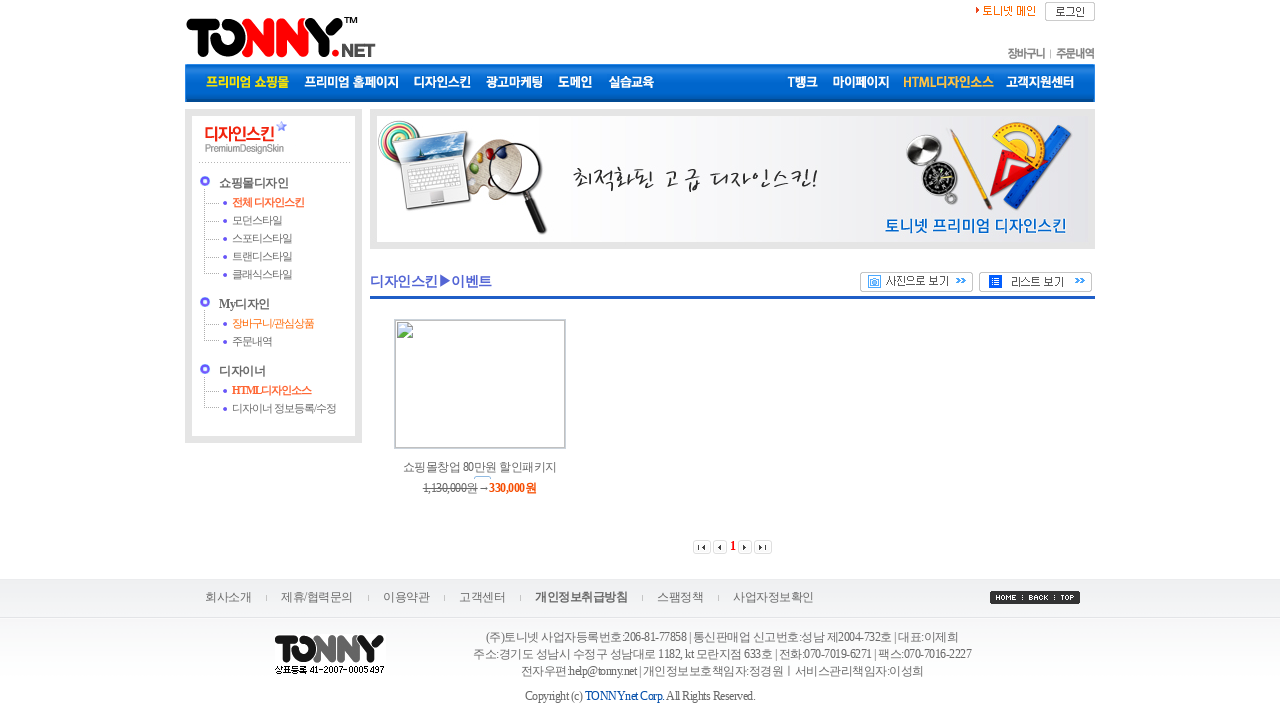

--- FILE ---
content_type: text/html; charset=EUC-KR
request_url: http://ms.tonny.net/design_skin/?viewType=B&cno=61060000
body_size: 35570
content:
<!DOCTYPE html PUBLIC "-//W3C//DTD XHTML 1.0 Transitional//EN" "http://www.w3.org/TR/xhtml1/DTD/xhtml1-transitional.dtd">
<html xmlns="http://www.w3.org/1999/xhtml">
<head>
<meta http-equiv="Content-Type" content="text/html; charset=euc-kr" />
<meta name="author" content="(주)토니넷">
<meta name="description" content="토니넷, 쇼핑몰창업, 쇼핑몰임대, 쇼핑몰구축, 쇼핑몰제작, 인터넷쇼핑몰창업, 인터넷쇼핑몰구축, 인터넷쇼핑몰제작">
<meta name="keywords" content="토니넷, 쇼핑몰창업, 쇼핑몰임대, 쇼핑몰구축, 쇼핑몰제작, 인터넷쇼핑몰창업, 인터넷쇼핑몰구축, 인터넷쇼핑몰제작">
<title>토니넷</title>
<link rel="stylesheet" href="/_template/js/common/mocha/css/style.css" type="text/css" />
<link rel="stylesheet" href="/_template/js/common/mocha/css/mocha.css" type="text/css" />
<link rel="stylesheet" href="/_template/css/style.css" type="text/css" />
<script type="text/javascript" src="/_template/js/common/mootools-1.2-core.js"></script>
<script type="text/javascript" src="/_template/js/common/mootools-1.2-more.js"></script>
<!--[if IE]>
	<script type="text/javascript" src="/_template/js/common/mocha/scripts/excanvas-compressed.js"></script>		
<![endif]-->
<!--<script type="text/javascript" src="../js/common/mocha/scripts/source/Utilities/mocha.js.php"></script>-->
<script type="text/javascript" src="/_template/js/common/mocha/scripts/mocha.js"></script>
<script type="text/javascript" src="/_template/js/common/default.js" language="JavaScript"></script>



</head>
<body marginheight="0" marginwidth="0" leftmargin="0" topmargin="0">
<table border="0" cellpadding="0" cellspacing="0" width="910" align="center">
  <col width="180" />
  <col width="730" />
  <tr>
    <td colspan="2"><table width="910" border="0" align="center" cellpadding="0" cellspacing="0" style="margin-top:2px; margin-bottom:6px;">
	<tr>
		<td>
			<table width="100%" border="0" cellpadding="0" cellspacing="0">
				<tr>
					<td width="677" align="left" valign="bottom" style="padding-top:5px;">
          	<div style="width:440px; vertical-align:bottom;">
            <a href="http://tonny.net" onFocus="this.blur();"><img src="http://imgcenter.tonny.net/designmall/logo1.gif" border="0" align="absbottom" /></a>
            <!--<a href="http://tonny.net/event.php" onFocus="this.blur();"><img src="http://imgcenter.tonny.net/home/event_bn.gif" alt="성공날개 이벤트" border="0"></a>-->
            </div>
          </td>
					<td width="200" height="30" align="right" valign="bottom" >
						<table width="200" border="0" cellspacing="0" cellpadding="0">
							<tr>
								<td width="200" height="45" valign="top">
									<table  border="0" align="right" cellpadding="0" cellspacing="0" >
										<tr>
											<!--<td ><img src="/_template/image/partner_all.gif" height="11" /></td>
											<td><img src="/_template/image/top_quick_line.gif" /></td>
											<td><img src="/_template/image/resell_all.gif" width="27" height="11" /></td>
											<td><img src="/_template/image/top_quick_line.gif" /></td>-->
											<td valign="middle">
												<a href="http://www.tonny.net"><img src="/_template/image/ms_top_menu_main.gif" width="59" height="10" border="0" align="middle" /></a>
											</td>
											<td width="10">&nbsp;</td>
											<td>
												<a href="/login.php?return_url=http://ms.tonny.net/design_skin/index.php?viewType%3DB%26cno%3D61060000"> <img src="/_template/image/ms_top_menu_login.gif" alt="" name="tonny_top_05" width="50" height="19" border="0" align="middle" id="tonny_top_05" /></a>
											</td>
									  </tr>
								  </table>
							  </td>
						  </tr>
						  <tr>
							  <td valign="bottom" align="right">
								  <table  border="0" cellpadding="0" cellspacing="0" style="padding-right:3px;">
									  <tr style="padding-right:10">
										  <td width="37" valign="bottom"><a href="/design_skin/goods_cart.php"><img src="/_template/image/cart_ar.gif" width="37" height="12" border="0" /></a></td>
										  <td width="11" valign="bottom"><img src="/_template/image/top_quick_line.gif" width="7" height="11" hspace="2" border="0" align="top" /></td>
										  <td width="39" valign="bottom"><a href="/mypage/order_list.php"><img src="/_template/image/order_ar.gif" width="39" height="12" border="0" /></a></td>
										  
										  
									  </tr>
								  </table>
							  </td>
						  </tr>
					  </table>
				  </td>
			  </tr>
		  </table>
	  </td>
  </tr>
  <tr>
	  <td style="padding-top:5px;">
		  
      <table width="100%" cellpadding="0" cellspacing="0" border="0">
        <tr>
          <td><img src="http://imgcenter.tonny.net/designmall/top_bg_l.gif" border="0"></td>
          <td width="100%" height="38" background="http://imgcenter.tonny.net/designmall/top_bg.gif">
          
            <div style="margin-left:10px; margin-top:3px; float:left;">
            
              <a href="http://ms.tonny.net/solution/shopService.php" onFocus="this.blur();"><img src="http://imgcenter.tonny.net/home/menu_01.gif" alt="쇼핑몰" border="0" hspace="5"></a>
              <a href="http://ms.tonny.net/solution/bizService.php" onFocus="this.blur();"><img src="http://imgcenter.tonny.net/home/menu_02.gif" alt="홈페이지" border="0" hspace="5"></a>
              <a href="http://ms.tonny.net/design_skin/index.php?viewType=B&page=1&cno=61010000" onFocus="this.blur();"><img src="http://imgcenter.tonny.net/home/menu_03.gif" alt="디자인스킨" border="0" hspace="5"></a>
              <a href="http://ms.tonny.net/marketing/marketing.php" onFocus="this.blur();"><img src="http://imgcenter.tonny.net/home/menu_004.gif" alt="광고/마케팅" border="0" hspace="5"></a>
              <!--<a href="http://logmaster.tonny.net" target="_blank" onFocus="this.blur();"><img src="http://imgcenter.tonny.net/home/menu_05.gif" alt="로그분석" border="0" hspace="5"></a>-->
              <a href="http://domain.tonny.net" onFocus="this.blur();"><img src="http://imgcenter.tonny.net/home/menu_06.gif" alt="도메인등록" border="0" hspace="5"></a>
              <a href="http://ms.tonny.net/education/education.php" onFocus="this.blur();"><img src="http://imgcenter.tonny.net/home/menu_07.gif" alt="실습교육" border="0" hspace="5"></a>
                            
              </div>
              
              <div style="margin-right:10px; margin-top:3px; float:right;">
                          
              <a href="javascript:void(alert('회원서비스입니다.로그인 후 사용하세요!'))" onFocus="this.blur();">
              <img src="http://imgcenter.tonny.net/home/menu_10.gif" alt="T뱅크" border="0" hspace="5"></a>
                          
              <a href="http://ms.tonny.net/mypage/" onFocus="this.blur();"><img src="http://imgcenter.tonny.net/home/mypage.gif" alt="마이페이지" border="0" hspace="5"></a>
              <a href="http://ms.tonny.net/designer/board.php?artType=20" onFocus="this.blur();"><img src="http://imgcenter.tonny.net/home/designtip.gif" alt="디자인소스게시판" border="0" hspace="5"></a>
              <a href="http://ms.tonny.net/help/help.php" onFocus="this.blur();"><img src="http://imgcenter.tonny.net/home/csc.gif" alt="고객지원센터" border="0" hspace="5"></a>
              
              
            </div>

          </td>
          <td><img src="http://imgcenter.tonny.net/designmall/top_bg_r.gif" border="0"></td>
        </tr>
      </table>
	  </td>
  </tr>
</table></td>
  </tr>
  <tr style="padding-top:5px;">
    <td valign="top"><table width="180" height="" border="0" cellspacing="0" cellpadding="0">
  <tr>
    <td valign="top" height="100%"><table width="100%" height="100%" border="0" cellspacing="0" cellpadding="0">
        <tr>
          <td style="background-image:url('/_template/image/cate_top.gif'); background-repeat:no-repeat; height:13px;"></td>
        </tr>
        <tr>
          <td background="/_template/image/cate_bg.gif" width="180" height="100%" valign="top">
		<table width="100%" border="0" cellpadding="0" cellspacing="0">
        <tr>
        <td align="center"><div style="margin-left:0px;"><a href="http://ms.tonny.net/design_skin/index.php?viewType=B&page=1&cno=61010000" onFocus="this.blur();"><img src="/_template/image/cate_top_dskin.gif" /></a></div>
        				<div><img src="/_template/image/cate_line.gif" /></div></td>
        </tr>
        </table><!--
          <table border="0" cellpadding="0" cellspacing="0" style="margin-left:15px; margin-top:10px; margin-bottom:10px; letter-spacing:-1px;">
              <tr>
                <td class="title"></td>
                <td colspan="2" id="h2">디자인적용대행</td>
              </tr>
              <tr>
                <td class="line"></td>
                <td class="folder"></td>
                <td class="left"><a href="/designer/designPrice.php">디자인적용대행가격표</a></td>
              </tr>
              <tr>
                <td class="line"></td>
                <td class="folder"></td>
                <td class="left"><a href="http://designmall.tonny.net" target="_blank">디자인컨텐츠 보기</a></td>
              </tr>
              <tr>
                <td class="line"></td>
                <td class="folder"></td>
                <td class="left"><a href="/designer/designReq.php?pmode=requestForm">디자인적용대행 신청</a></td>
              </tr>
              <tr>
                <td class="line"></td>
                <td class="folder"></td>
                <td class="left"><a href="/designer/designReq.php">적용대행 신청리스트</a></td>
              </tr>
              <tr>
                <td class="lineEnd"></td>
                <td class="folder"></td>
                <td class="left"><a href="/designer/designPay.php">적용대행 결제</a></td>
              </tr>
            </table>-->
            <div></div>
            <table border="0" cellpadding="0" cellspacing="0" style="margin-left:15px; margin-top:10px; margin-bottom:10px; letter-spacing:-1px;">
              <tr>
                <td class="title"></td>
                <td colspan="2" id="h2">쇼핑몰디자인</td>
              </tr>
              <tr>
                <td class="line"></td>
                <td class="folder"></td>
                <td class="left"><a href="/design_skin/index.php?viewType=B&page=1&cno=61010000&searchKey=&grpUid="><b><span style="color:#FF6633;">전체 디자인스킨</span></b></a></td>
              </tr>
              <tr>
                <td class="line"></td>
                <td class="folder"></td>
                <td class="left"><a href="/design_skin/index.php?viewType=B&page=1&cno=61010100&searchKey=&grpUid=">모던스타일</a></td>
              </tr>
              <tr>
                <td class="line"></td>
                <td class="folder"></td>
                <td class="left"><a href="/design_skin/index.php?viewType=B&page=1&cno=61010900&searchKey=&grpUid=">스포티스타일</a></td>
              </tr>
              <tr>
                <td class="line"></td>
                <td class="folder"></td>
                <td class="left"><a href="/design_skin/index.php?viewType=B&page=1&cno=61010700&searchKey=&grpUid=">트랜디스타일</a></td>
              </tr>
              <tr>
                <td class="lineEnd"></td>
                <td class="folder"></td>
                <td class="left"><a href="/design_skin/index.php?viewType=B&page=1&cno=61010500&searchKey=&grpUid=">클래식스타일</a></td>
              </tr>
            </table>
            <div></div>
            <!--<table border="0" cellpadding="0" cellspacing="0" style="margin-left:15px; margin-top:10px; margin-bottom:10px; letter-spacing:-1px;">
              <tr>
                <td class="title"></td>
                <td colspan="2" id="h2">홈페이지디자인</td>
              </tr>
              <tr>
                <td class="line"></td>
                <td class="folder"></td>
                <td class="left"><a href="/design_skin/index.php?viewType=B&page=1&cno=61040000&searchKey=&grpUid="><font color="#FF6600">홈페이지디자인(전체)</font></a></td>
              </tr>
              <tr>
                <td class="line"></td>
                <td class="folder"></td>
                <td class="left"><a href="/design_skin/index.php?viewType=B&page=1&cno=61040100&searchKey=&grpUid=">비지니스/기업</a></td>
              </tr>
              <tr>
                <td class="line"></td>
                <td class="folder"></td>
                <td class="left"><a href="/design_skin/index.php?viewType=B&page=1&cno=61040000&searchKey=&grpUid=">식당/음식점/펜션</a></td>
              </tr>
              <tr>
                <td class="line"></td>
                <td class="folder"></td>
                <td class="left"><a href="/design_skin/index.php?viewType=B&page=1&cno=61040500&searchKey=&grpUid=">교육/학원/병원</a></td>
              </tr>
              <tr>
                <td class="lineEnd"></td>
                <td class="folder"></td>
                <td class="left"><a href="#">기타</a></td>
              </tr>
            </table>
            <div></div>-->
            <!--
            <table border="0" cellpadding="0" cellspacing="0" style="margin-left:15px; margin-top:10px; margin-bottom:10px; letter-spacing:-1px;">
              <tr>
                <td class="title"></td>
                <td colspan="2" id="h2">사진촬영서비스</td>
              </tr>
              <tr>
                <td class="line"></td>
                <td class="folder"></td>
                <td class="left"><a href="/design_skin/index.php?viewType=B&cno=61030000"><font color="#FF6600">사진촬영서비스(전체)</font></a></td>
              </tr>
              <tr>
                <td class="line"></td>
                <td class="folder"></td>
                <td class="left"><a href="/design_skin/goods_detail.php?cno=61030100&produid=4936">기본(4시간)출장 촬영</a></td>
              </tr>
              <tr>
                <td class="line"></td>
                <td class="folder"></td>
                <td class="left"><a href="/design_skin/goods_detail.php?cno=61030100&produid=4936">더블타임(8시간)출장 촬영</a></td>
              </tr>
              <tr>
                <td class="lineEnd"></td>
                <td class="folder"></td>
                <td class="left"><a href="/design_skin/goods_detail.php?cno=61030100&produid=4933">촬영 컨설팅/교육</a></td>
              </tr>
            </table>   
            -->     
            <div></div>
            <table border="0" cellpadding="0" cellspacing="0" style="margin-left:15px; margin-top:10px; margin-bottom:10px; letter-spacing:-1px;">
              <tr>
                <td class="title"></td>
                <td colspan="2" id="h2">My디자인</td>
              </tr>
              <tr>
                <td class="line"></td>
                <td class="folder"></td>
                <td class="left"><a href="/design_skin/goods_cart.php"><font color="#FF6600">장바구니/관심상품</font></a></td>
              </tr>
              <tr>
                <td class="lineEnd"></td>
                <td class="folder"></td>
                <td class="left"><a href="/mypage/order_list.php">주문내역</a></td>
              </tr>
              <!--<tr>
                <td class="line"></td>
                <td class="folder"></td>
                <td class="left"><a href="/design_skin/index.php?viewType=B&page=1&cno=61040000&searchKey=&grpUid=">식당/음식점/펜션</a></td>
              </tr>
              <tr>
                <td class="line"></td>
                <td class="folder"></td>
                <td class="left"><a href="/design_skin/index.php?viewType=B&page=1&cno=61040500&searchKey=&grpUid=">교육/학원/병원</a></td>
              </tr>
              <tr>
                <td class="lineEnd"></td>
                <td class="folder"></td>
                <td class="left"><a href="#">기타</a></td>
              </tr>-->
            </table>        
            <div></div>
            <table border="0" cellpadding="0" cellspacing="0" style="margin-left:15px; margin-top:10px; margin-bottom:10px; letter-spacing:-1px;">           
              <tr>
                <td class="title"></td>
                <td colspan="2" id="h2">디자이너</td>
              </tr>
              <tr>
                <td class="line"></td>
                <td class="folder"></td>
                <td class="left"><a href="/designer/board.php?artType=20"><b><span style="color:#FF6633;">HTML디자인소스</span></b></a></td>
              </tr>
              <!--<tr>
                <td class="line"></td>
                <td class="folder"></td>
                <td class="left"><a href="/designer/designerList.php">디자이너 전체보기</a></td>
              </tr>
              <tr>
                <td class="line"></td>
                <td class="folder"></td>
                <td class="left"><a href="/designer/designerLevel.php">디자이너 레벨 안내</a></td>
              </tr>-->
              <tr>
                <td class="lineEnd"></td>
                <td class="folder"></td>
                <td class="left"><a href="/designer/designerReg.php">디자이너 정보등록/수정</a></td>
              </tr>
            </table>
            <div></div>
            <!--<table border="0" cellpadding="0" cellspacing="0" style="margin-left:15px; margin-top:10px; margin-bottom:10px; letter-spacing:-1px;">
              <tr>
                <td class="title"></td>
                <td colspan="2" id="h2">디자인전문가 회원</td>
              </tr>
              <tr>
                <td class="line"></td>
                <td class="folder"></td>
                <td class="left"><a href="/designer/designerReg.php">디자이너 정보등록/수정</a></td>
              </tr>
              <tr>
                <td class="lineEnd"></td>
                <td class="folder"></td>
                <td class="left"><a href="/designer/designPort.php">적용대행 포트폴리오</a></td>
              </tr>
              <tr>
                <td class="line"></td>
                <td class="folder"></td>
                <td class="left"><a href="/designer/board.php?artType=26">디자이너 질문과답변</a></td>
              </tr>
              <tr>
                <td class="line"></td>
                <td class="folder"></td>
                <td class="left"><a href="/designer/board.php?artType=27">디자이너 공지사항</a></td>
              </tr>
              <tr>
                <td class="lineEnd"></td>
                <td class="folder"></td>
                <td class="left"><a href="/designer/designReq.php"><font color="#FF6600">디자인 적용대행 신청하기</font></a></td>
              </tr>
            </table>-->        
	        </td>
        </tr>
        <tr>
          <td style="background-image:url('/_template/image/cate_bottom.gif'); background-repeat:no-repeat; height:15px;"></td>
        </tr>
      </table></td>
  </tr>
  <tr>
    <td><!--<img src="/_template/common/images/left_sub_01_banner1.gif" width="154" height="213">--></td>
  </tr>
</table>
<!-- 
<table width="180" border="0" cellspacing="0" cellpadding="0" style="margin-top:10px;">
  <tr>
    <td valign="top">
    <table width="100%" border="0" cellpadding="0" cellspacing="0">
    <tr>
    <td><a href="http://ms.tonny.net/login.php?pmode=admintestAutoLogin" target="_blank" onFocus="this.blur()"><img src="/_template/image/cate_banner1.gif" /></a><a href="http://default11.tonny.net/index.php" target="_blank" onFocus="this.blur()"><img src="/_template/image/cate_banner2.gif" /></a></td>
    </tr>
    <tr style="padding-top:5px;">
    <td colspan="2" ><img src="/_template/image/cate_banner_customer.gif" /></td>
    </tr>
    </table>
    </td>
  </tr>
</table>
--></td>
    <td style="padding-left:5px;" valign="top"><div style="margin-bottom:10px; margin-top:1px;"><img src="http://imgcenter.tonny.net/home/tbn_design.jpg" border="0" /></div>
<table border="0" cellpadding="0" cellspacing="0" width="100%">
  <tr>
    <td></td>
  </tr>
  <tr>
    <td style="padding-top:5px;"><!--skinBanner--></td>
  </tr>
  <tr>
    <td style="padding-top:5px;"><table width="100%" border="0" align="center" cellpadding="0" cellspacing="0">
  <tr>
    <td height="25" align="left"><!--<img src="/_template/design_skin/image/event_title_text.gif" align="absmiddle" style="margin-bottom:3px;"/>--><span class="styleBlue" id="h1">디자인스킨▶이벤트</span>
    </td>
    <td align="right">
	<table width="233" border="0" align="right" cellpadding="3" cellspacing="3">
      <tr>
        <td width="12"><a href="/design_skin/index.php?viewType=B&page=1&cno=61060000&searchKey=&grpUid="><img src="/_template/design_skin/image/pic_list.gif" width="113" height="21" border="0" /></a></td>
        <td width="117"><a href="/design_skin/index.php?viewType=A&page=1&cno=61060000&searchKey=&grpUid="><img src="/_template/design_skin/image/pro_list.gif" width="113" height="21" border="0" /></a></td>
      </tr>
    </table>	
	</td>
  </tr>
  <tr>
    <td height="3" colspan="2" bgcolor="#1F5EC7"></td>
  </tr>
</table></td>
  </tr>
  <tr>
  	<td style="padding-top:5px;"><script type="text/javascript">
<!--
function showZoomImg(btnObj, img_src){
	var pos = $(btnObj).getPosition();
	var winSize = Window.getSize();
	var winScroll = Window.getScroll();
	$('zoomImgDiv').set('html',"<img src='"+img_src+"' onclick='hideZoomImg()'>");
	$('zoomImgDiv').setStyles({
							'top':pos.y + 20,
							'left':pos.x + 20,
							'display': "block"
							});
	if((winSize.y + winScroll.y) <= (pos.y + $('zoomImgDiv').getHeight() + 50)){
		$("zoomImgDiv").setStyle("top",pos.y - $('zoomImgDiv').getHeight());
	}
	if((winSize.x + winScroll.x) <= (pos.x + $('zoomImgDiv').getWidth() + 50)){
		$("zoomImgDiv").setStyle("left",pos.x - $('zoomImgDiv').getWidth());
	}
}
function hideZoomImg(){
	$("zoomImgDiv").setStyle("display","none");
}
-->
</script>
<div id="zoomImgDiv" style="position:absolute;display:none; border:1px solid #E1EFFA;"></div>
<table width="95%" border="0" align="center" cellpadding="5" cellspacing="0">
	
  <tr>
    <td width="182" valign="top">      <table width="172" height="200" border="0" cellpadding="0" cellspacing="0">
        <tr>
          <td width="120" height="233" valign="top" style="padding-bottom:10px; height:200px; background-repeat:no-repeat;">
          <table width="172" height="150" border="0" cellpadding="0" cellspacing="0">
              <tr>
                <td height="105" colspan="3" align="middle" valign="top" style="padding-top:10px;"><table width="140" border="0" align="center" cellpadding="0" cellspacing="0">
                          <tr>
                            <td style="BORDER-RIGHT: #cbd3db 1px solid; BORDER-TOP: #cbd3db 1px solid; BORDER-LEFT: #cbd3db 1px solid; BORDER-BOTTOM: #cbd3db 1px solid" valign="top" align="middle" height="105"><a href="/design_skin/goods_detail.php?cno=61060000&produid=6568"><img src="http://dcenter.tonny.net/uploads/20/20000000_10000005BS.jpg" width="170" height="128" border="0"/></a></td>
                          </tr>
                      </table>
                
                </td>
              </tr>

              <tr>
                <td height="20" rowspan="-3" valign="middle" style="padding-top:10px;" ><div align="center" style="height:20px; overflow:hidden;"><a href="/design_skin/goods_detail.php?cno=61060000&amp;produid=6568"><font style='WORD-BREAK:break-all'> <font color="#666666">
                    쇼핑몰창업 80만원 할인패키지</span>
                </font> </font></a><span style="padding-left:5px;"><img src="/_template/design_skin/image/btn_zoom.gif" width="17" height="17" border="0" align="absmiddle" style="cursor:hand" onmouseenter="showZoomImg(this,'http://dcenter.tonny.net/uploads/20/20000000_10000005BG.jpg');" onmouseleave="hideZoomImg();" /></span></div></td>
              </tr>
              <tr>
                <td height="20" rowspan="-3" >
				<div align="center">
				<s>1,130,000원</s>→<font color="#F64D02"><b>330,000원</b></font>
                </div>
				</td>
              </tr>
          </table></td>
        </tr>
      </table>
</td>
  </tr>
	
  <tr>
  </tr>
	
  <tr>
  </tr>
	
  <tr>
  </tr>
	
  <tr>
  </tr>
	
  <tr>
  </tr>
	
  <tr>
  </tr>
	
  <tr>
  </tr>
	
  <tr>
  </tr>
	
  <tr>
  </tr>
	
  <tr>
  </tr>
	
  <tr>
  </tr>
	
  <tr>
  </tr>
	
  <tr>
  </tr>
	
  <tr>
  </tr>
	
  <tr>
  </tr>
	
  <tr>
  </tr>
	
  <tr>
  </tr>
	
  <tr>
  </tr>
	
  <tr>
  </tr>
	
  <tr>
  </tr>
	
  <tr>
  </tr>
	
  <tr>
  </tr>
	
  <tr>
  </tr>
	
  <tr>
  </tr>
  
</table>
<br />
<table width="500" border="0" align="center" cellpadding="0" cellspacing="0">
  <tr>
    <td width="500" align="center"><div style="text-align:center;">
        <img src="/_template/image/icon_number_ll.gif" style="vertical-align:middle;" alt="맨처음">
        <img src="/_template/image/icon_number_l.gif" style="vertical-align:middle;" alt="이전5페이지">
    <a href="/design_skin/index.php?page=1&viewType=B&cno=61060000" style="color:red;font-weight:bold;">1</a>
        <img src="/_template/image/icon_number_r.gif" style="vertical-align:middle;" alt="다음5페이지">
        <img src="/_template/image/icon_number_rr.gif" style="vertical-align:middle;" alt="맨끝">
</div></td>
  </tr>
</table>
<br /></td>
  </tr>            
</table></td>
  </tr>
</table>
<table width="100%" border="0" cellpadding="0"  cellspacing="0" style="background-image:url('/_template/image/copyright_bg.gif'); background-repeat:repeat-x; margin-top:10px;">
  <tr>
    <td><table cellspacing="0" cellpadding="0" width="910" align="center" border="0" align="center" style="margin-top:5px;">
  <tr>
    <td style="BORDER-RIGHT:#e6e6e6 0px solid;BORDER-TOP:#e6e6e6 0px solid;BORDER-LEFT:#e6e6e6 0px solid;BORDER-BOTTOM:#e6e6e6 0px solid;" bgcolor="" height="25">
    
    <table cellspacing="0" cellpadding="0" width="100%" border="0">
      <tr>
        <td style="PADDING-LEFT: 20px; PADDING-TOP: 2px">
        
          <table cellspacing="0" cellpadding="0" border="0">
              <tr>
                <td height="24"><a href="http://ms.tonny.net/company/company.php">회사소개</a></td>
                <td align="middle" width="30"><img height="6"  src="http://image.tonny.net/bottom/images/bottom_line.gif" width="1"  border="0" /></td>
                <td ><a href="mailto:help@tonny.net">제휴/협력문의</a></td>
                <td align="middle" width="30"><img height="6"  src="http://image.tonny.net/bottom/images/bottom_line.gif" width="1"  border="0" /></td>
                <td ><a href="http://ms.tonny.net/help/service.php">이용약관</a></td>
                <td align="middle" width="30"><img height="6" src="http://image.tonny.net/bottom/images/bottom_line.gif" width="1"  border="0" /></td>
                <!--<td ><a href="http://ms.tonny.net/ad/index.php?grpUid=31">광고대행</a></td>
                <td align="middle" width="30"><img height="6" src="http://image.tonny.net/bottom/images/bottom_line.gif" width="1" border="0" /></td>-->
                <td ><a href="http://ms.tonny.net/help/help.php">고객센터</a></td>
                <td align="middle" width="30"><img height="6" src="http://image.tonny.net/bottom/images/bottom_line.gif" width="1" border="0" /></td>
                <td ><a href="http://ms.tonny.net/help/privacy.php"><strong>개인정보취급방침
                </strong></a></td>
                <td align="middle" width="30"><img height="6" src="http://image.tonny.net/bottom/images/bottom_line.gif" width="1"  border="0" /></td>
                <td ><a href="http://ms.tonny.net/help/spam.php">스팸정책</a></td>
                <td align="middle" width="30"><img height="6" src="http://image.tonny.net/bottom/images/bottom_line.gif" width="1"  border="0" /></td>
                <td ><a href="http://www.ftc.go.kr/info/bizinfo/communicationViewPopup.jsp?wrkr_no=2068177858" target="_blank">사업자정보확인</a></td>
                <td align="middle"></td>
                <td>&nbsp;</td>
              </tr>
          </table>
          
        </td>
        <td style="PADDING-TOP:1px;" width="105">
        
          <table cellspacing="0" cellpadding="0" border="0">
              <tr>
                <td><a href="#"><img height="13" src="http://image.tonny.net/bottom/images/bottom_bu_home.gif"  width="33" border="0" /></a></td>
                <td><a onFocus="this.blur();" href="javascript:history.back(-1);"><img height="13" src="http://image.tonny.net/bottom/images/bottom_bu_back.gif"  width="32" border="0" /></a></td>
                <td><a onFocus="this.blur();" href="#top"><img height="13" src="http://image.tonny.net/bottom/images/bottom_bu_top.gif" width="25" border="0" /></a></td>
              </tr>
          </table>
          
        </td>
      </tr>
    </table>
    
    
    </td>
  </tr>
</table>

<div style="margin-top:17px; text-align:center;">
  <table width="784" border="0" align="center" cellpadding="2" cellspacing="2">
    <tr>
      <td width="160" height="41" align="center">
      <a href="http://tonny.net" onFocus="this.blur();"><img src="http://imgcenter.tonny.net/home/tonny_blogo.gif" alt="토니넷" border="0" width="111" height="41" /></a>
      </td>
      <td width="">
              <span class="b_font" style="text-align:left;">(주)토니넷 사업자등록번호:206-81-77858 | 통신판매업 신고번호:성남 제2004-732호 | 대표:이제희 <br />
              주소:경기도 성남시 수정구 성남대로 1182, kt 모란지점 633호 | 전화:070-7019-6271 | 팩스:070-7016-2227<br />
              전자우편:help@tonny.net | 개인정보보호책임자:정경원ㅣ서비스관리책임자:이성희</span>
  
      </td>
    </tr>
    <tr>
      <td colspan="2"><div style="text-align:center; margin:5px 0px;" class="b_font">Copyright (c)<font color="#034EAA"> TONNYnet Corp. </font> All Rights Reserved.</div>
      </td>
    </tr>
  </table>

</div>


<!-- cpcguard v4.0 -->
<!-- Copyright (C)2008 cpcguard.com All Rights Reserved. -->
<script type='text/javascript' src='http://sc1.cpcguard.com/new/cpc_script.js'></script>
<!-- cpcguard END -->


<!--<table id="mainlayout" width="449" border="1" cellpadding="0" cellspacing="0" align="center">
  <tr>
    <td style="padding-top:10px;"><div>
      <div align="center"><a href="http://tonnycorp.tonny.net/" target="_blank"><img src="/_template/image/copyright_menu1.gif" border="0" /></a><a href="http://tonnycorp.tonny.net/" target="_blank"><img src="/_template/image/copyright_menu2.gif" border="0" /></a><a href="/help/service.php"></a><a href="http://ad.tonny.net/"></a><a href="/help/help.php"></a><a href="/help/privacy.php"><img src="/_template/image/copyright_menu6.gif" border="0" /></a><a href="/help/service.php"><img src="/_template/image/copyright_menu3.gif" border="0" /></a><a href="/help/spam.php"><img src="/_template/image/copyright_menu7.gif" border="0" /></a><a href="/help/help.php"><img src="/_template/image/copyright_menu5.gif" border="0" /></a></div>
    </div>
      <div style="margin-top:20px;"><img src="/_template/image/copyright_text.gif" /></div>
      <div align="center" style="margin-top:10px;"><img src="/_template/image/copyright_copyright.gif" /></div></td>
  </tr>
</table>-->
<!--토니넷 로그인 좌단 멀티로그인 레이어<div id="leftMsLogin"  Style="display:visible; position:absolute; left=expression(mainlayout.offsetLeft-17);top=expression(mainlayout.offsetTop+15);">
  <table width="18" border="0" cellpadding="0" cellspacing="0">
	<tr>
	  <td><img src="http://image.tonny.net/tonny/ms_login.gif" border="0"></td>
	</tr>
  </table>
</div>-->
<div id="Ly"  Style="display:none; position:absolute;">
  <table id="Table_01" width="64" border="0" cellpadding="0" cellspacing="0">
	<!--배너이미지 우측경로-주소-->
	<tr>
	  <td><a href="http://ms.tonny.net/help/board.php?artType=43&artNum=12380"><img src="http://data.tonny.net/data/multiAD/navershop.gif" border="0"></a></td>
	</tr>
	<!--/배너이미지 끝-->
  </table>
</div>
<SCRIPT language=javascript>
<!--
function moveLy() { 
        var yMenuFrom, yMenuTo, yOffset, timeoutNextCheck;  

		yMenuFrom   = $('Ly').getTop(); 
		yMenuTo     = $(document.body).getScrollTop() + 165;

        timeoutNextCheck = 500;  

        if (yMenuFrom != yMenuTo) { 
                yOffset = Math.ceil(Math.abs(yMenuTo - yMenuFrom) / 20); 
                if (yMenuTo < yMenuFrom) 
                        yOffset = -yOffset; 
				$('Ly').setStyle('top',$('Ly').getTop() + yOffset); 
				timeoutNextCheck = 10; 
        } 
        setTimeout ("moveLy()", timeoutNextCheck); 
} 
$('Ly').setStyles({
	'left': Document.getWidth()/2 + 460,
	'top': 165
});
moveLy(); 
-->
</script></td>
  </tr>
</table>
<!--
<div id="floater" style="Z-INDEX: 1; WIDTH: 22px; HEIGHT: 15px; POSITION: absolute; visibility: visible;">
<table width="68" border="0" align="center" cellpadding="0" cellspacing="0">
  <tr>
    <td width="68"><img src="/_template/image/right_banner_top.gif" width="68" height="53" alt="" /></td>
  </tr>
  <tr>
    <td><img src="/_template/image/right_banner_1.gif" width="68" height="26" /></td>
  </tr>
  <tr>
    <td><a href="/help/board.php?artType=14" onfocus="this.blur()"><img src="/_template/image/right_banner_2.gif" width="68" height="36" border="0" /></a></td>
  </tr>
  <tr>
    <td >
	<table width="100%" border="0" align="center" cellpadding="0" cellspacing="0">  
      <tr>
        <td colspan="3"><a href="/design_skin/goods_cart.php" onfocus="this.blur()"><img src="/_template/image/right_banner_3.gif" width="68" height="35" border="0"></a></td>
        </tr>
      
      <tr>
        <td colspan="3"><a href="/mypage/order_list.php" onfocus="this.blur()"><img src="/_template/image/right_banner_4.gif" width="68" height="35" border="0"></a></td>
        </tr>
      <tr>
        <td colspan="2" ><a href="/mypage/" onfocus="this.blur()"><img src="/_template/image/right_banner_5.gif" width="68" height="31" border="0"></a></td>
      </tr>
    </table></td>
  </tr>
  <tr>
    <td><img src="/_template/image/right_banner_6.gif" width="68" height="13" /></td>
  </tr>
</table>
<table width="68" border="0" align="center" cellpadding="0" cellspacing="0">
  <tr>
    <td height="3" colspan="2"><a href="javascript:GoTop();"><img src="/_template/image/right_banner_top_btn.gif" width="68" height="18" border="0" /></a></td>
  </tr>
  <tr>
    <td width="21"><img src="/_template/image/right_banner_bottom.gif" alt="" width="68" height="45" border="0" /></td>
    <td width="67"><!--<div align="right"><a href="javascript:void(animateGifStop());"><img id="aniStopImg" src="/_template/image/mmarket_quick_img_x.gif" width="63" height="21" border="0" alt=""></a></div>-->
	<!--
	</td>
  </tr>
</table>
</DIV>
-->
<SCRIPT LANGUAGE="JavaScript">
<!--
/*
function FloatMenu() {
	$('floater').setStyle('left',$(document.body).clientWidth/2 + 465);
	$('floater').setStyle('top',$(document.documentElement).scrollTop + 148);
}
FloatMenu();
window.addEvent("scroll",function(){
	FloatMenu();
});
*/
//-->
</SCRIPT>
</body>
</html>

--- FILE ---
content_type: text/css
request_url: http://ms.tonny.net/_template/js/common/mocha/css/style.css
body_size: 1392
content:
/* Reset */

ul,ol,dl,li,dt,dd,h1,h2,h3,h4,h5,h6,pre,form,body,html,p,blockquote,fieldset,input,object,iframe { margin: 0; padding: 0; }
a img,:link img,:visited img { border: none; }
table { border-collapse: collapse; border-spacing: 0; }
:focus { outline: none; }

/* Structure */

/*
body {
	margin: 0;
	text-align: left;
	font-family: Arial, Helvetica, sans-serif;
	font-size: 12px;
	line-height: 18px;
	color: #141414;	
}
*/

/* Typography */
	
h2, h3, h4 {
	margin: 0;
	padding: 0 0 5px 0;
	font-size: 12px;
	font-weight: bold;	
}
	
h2 {
	font-size: 14px;
	font-weight: bold;	
}
	
#mochaPage h3 {
	display: block;
	font-size: 12px;
	padding: 6px 0 6px 0;
	margin: 0 0 8px 0;
	border-bottom: 1px solid #bbb;
}

h4 {
	font-size: 11px;
}
	
a {
	color: #ce1717;
	text-decoration: none;
	cursor: pointer;
}

a:hover {
	text-decoration: none;
}
	
p {
	margin: 0;
	padding: 0 0 9px 0;
}

.lite {
	color: #999;
}
	
/* List Elements */

ul {
	list-style: outside;
	margin: 0 0 9px 16px;
}

dt {
	font-weight: bold;
}

dd {
	padding: 0 0 9px 0;
}	

/* Code */
	
pre {
	background-color: #f6f6f6;
	color: #006600;
	display: block;
	font-family: 'Courier New', Courier, monospace;
	font-size: 11px;
	max-height: 250px;
	overflow: auto;
	margin: 5px 0 10px 0;
	padding: 10px;
	border: 1px solid #d1d7dc;	
}
	
/* Dividers */

hr {
	background-color: #ddd;
	color: #ccc;
	height: 1px;
	border: 0px;
}


--- FILE ---
content_type: text/css
request_url: http://ms.tonny.net/_template/js/common/mocha/css/mocha.css
body_size: 11452
content:
/*

CSS for Mocha UI

Copyright:
	Copyright (c) 2007-2008 Greg Houston, <http://greghoustondesign.com/>.
	
License:
	MIT-style license.
   
*/   

/* Mocha UI */

html, body {
	height: 100%;
	/*overflow: auto; /* Removes empty vertical scrollbars in IE */
}		

body {
	margin: 0; /* Required */
	background: #fff;
}

#desktop {
	position: relative;
	top: 0;
	left: 0;
	width: 100%;
	min-width: 750px; /* Helps keep header content from wrapping */		
	height: 100%;
	min-height: 100%;	
	overflow: hidden;
	cursor: default; /* Fix for issue in IE7. IE7 wants to use the I-bar text cursor */	
}			  				

#desktopHeader {
	background: #bebebe; /* Will be the margin color between toolbars */
	padding: 0 0 1px 0;
}

#desktopTitlebarWrapper {
	position: relative;
	height: 35px;
	background: #eeeeef url(../images/bg-desktopTitlebar.gif) repeat-x;			
}
	
#desktopTitlebar {
	padding: 4px 8px 6px 8px;
	height: 23px;
}	
	
#desktopTitlebar h1 {
	margin: 0;
	padding: 4px 0 0 0;
	font-size: 18px;
	font-weight: bold;
	color: #ce1717;
}
	
#desktopTitlebar h1 .version {
	font-size: 12px;
	color: #555;
}		

/* Navbar */

#desktopNavbar {
	margin: 1px 0 0 0;
	background: #eeeeee;
	border: 1px solid #fff;
	height: 22px;
}

#desktopNavbar ul {	
	padding: 0;
	margin: 0;
	list-style: none;
	font-size: 12px;
}

#desktopNavbar li {
	float: left;			
}

#desktopNavbar a {
	display: block;
}	
	
#desktopNavbar ul li a {
	padding: 2px 11px 2px 9px;	
	color: #141414;
}

#desktopNavbar ul li a:hover {
	background-color: #ddd;
}

#desktopNavbar ul li a.arrow-right, #desktopNavbar ul li a:hover.arrow-right {
	background-image: url(../images/arrow-right.gif);
	background-repeat: no-repeat;
	background-position: right 6px;	
} 
	
#desktopNavbar li ul {
	padding: 2px;
	border: 1px solid #333;
	background: #fff;
	position: absolute;
	width: 158px;
	left: -999em;
	z-index: 8000;
}

#desktopNavbar li:hover ul ul,
#desktopNavbar li.ieHover ul ul,
#desktopNavbar li:hover ul ul ul,
#desktopNavbar li.ieHover ul ul ul {
	left: -999em;
}

#desktopNavbar li ul ul { /* third-and-above-level lists */
	margin: -22px 0 0 158px;
} 

#desktopNavbar li ul li div.check {
	position: absolute;
	top: 7px;
	left: 6px;
	width: 5px;
	height: 5px;
	background: #00CC33;
	overflow: none;
	line-height: 1px;
	font-size: 1px;
}

#desktopNavbar li ul li a {
	position: relative;
	padding: 1px 9px 1px 19px;
	width: 130px;
	color: #333;
}

#desktopNavbar li ul li a:hover {
	background: #eee;
}

#desktopNavbar li:hover ul,
#desktopNavbar li.ieHover ul,
#desktopNavbar li li.ieHover ul,
#desktopNavbar li li li.ieHover ul,
#desktopNavbar li li:hover ul,
#desktopNavbar li li li:hover ul { /* lists nested under hovered list items */
      left: auto;
}

#desktopNavbar li:hover { /* For IE7 */
    position: static;
}

.divider {
	margin-top: 2px;
	padding-top: 3px;	
	border-top: 1px solid #ddd;
}	

#pageWrapper {
	position: relative;
	width: auto;
	height: 100%;
	overflow: auto; /* This can be set to hidden or auto */
}

#page {
	padding: 20px 20px;
}

.aside {
	width: 500px;
}

#sidebarWrapper {
	display: none;
	float: left;
	background: #bebebe;			
}

#sidebar {
	width: 230px;
	float: left;
	overflow: hidden;	
}

#sidebarContentWrapper {
	margin-right: 1px;
	background: #fff;
	border: 1px solid #fff;
	color: #141414;		
}

#sidebarContent {
	padding: 15px;
}

#sidebarHandle {
	float: left;
	position: relative;
	background: #eeeeef;
	border: 1px solid #fff;
	width: 4px;
	margin: 0 1px 0 0;
	cursor: e-resize; /* This is for Opera which does not support the col-resize cursor */
	cursor: col-resize;
}

* html #sidebarWrapper {
	margin-right: -4px; /* Fix for IE6 3px jox bug */
}

* html #sidebarHandle {
	margin-right: 1px; /* Fix for IE6 3px jox bug */
}

.columnControlWrapper {
	position: absolute;
	left: -1px;
	top: 150px;
	border-top: 1px solid #bebebe;
	border-bottom: 1px solid #bebebe;		
}

.columnControl {
	background: #ddd;
	border: 1px solid #fff;
	width: 4px;
	height: 8px;
	cursor: pointer;
	font-size: 1px; /* For IE6 */	
}
	
/* Windows */
	
div.mocha {
	position: absolute;
	top: 0;
	left: 0;
	display: none;
	overflow: hidden;	
}

div.mochaOverlay {
	position: absolute;
	top: 0;
	left: 0;	
}
	
div.mocha .mochaTitlebar {
	width: 100%;
	overflow: hidden;
}		
	
div.mocha .mochaTitlebar h3 {
	font-size: 12px;
	line-height: 15px;	
	font-weight: bold;
	margin: 5px 10px 4px 12px;
	padding: 0;
}
	
div.mocha .mochaTitlebar a {
	color: #333;
}

div.mocha .mochaToolbarWrapper {
	width: 100%; /* For IE */
	position: relative;
	height: 29px;
	background: #fff;	
	overflow: hidden;
	border-top: 1px solid #d9d9d9;
}

div.mocha .mochaToolbar {
	width: 100%; /* For IE */
	border-top: 1px solid #fff;
}

.toolbarTabs {	
	padding: 0 10px 2px 2px;
	background: #e4e4e4 url(../images/tabs.gif) repeat-x;
	background-position: left -60px;	
}

.tab-menu {
	padding-top: 1px;
	list-style:	none;
	margin: 0;
	padding: 0;
	line-height: 16px;
	font-size: 11px;	
}

.tab-menu li {
	display: block;
	float: left;
	margin:	0;
	background-color: #ebebeb;
	cursor: pointer;	
	background: url(../images/tabs.gif) repeat-x;
	background-position: left -30px;	
}

.tab-menu li.selected {
	background-color: #8caac7;
	background: url(../images/tabs.gif) repeat-x;
	background-position: left 0;	
}

.tab-menu li a {
	display: block;
	margin-left: 8px;
	padding: 6px 16px 5px 10px;
	text-align: center;
	font-weight: bold;
	color: #141414;
	background: url(../images/tabs.gif) repeat-x;
	background-position: right -30px;	
}

.tab-menu li.selected a {
	color: #141414;
	background: url(../images/tabs.gif) repeat-x;
	background-position: right 0;	
}	

div.mocha .mochaContentBorder {
	border-top: 1px solid #d9d9d9;	
	border-bottom: 1px solid #d9d9d9;
}
	
div.mocha .mochaContentWrapper { /* Has a fixed height and scrollbars if required. */
	font-size: 11px;
	overflow: auto;	
}
	
div.mocha .mochaContent {
	padding: 10px 12px;
}		

div.mocha .handle {
	position: absolute;
	background: #0f0;
	width: 3px;
	height: 3px;
	z-index: 2;
	opacity: .0;
	filter: alpha(opacity=0);
	-moz-opacity: .0;
	overflow: hidden;
	font-size: 1px; /* For IE6 */ 	
}

div.mocha .corner { /* Corner resize handles */
	background: #f00;
	width: 10px;
	height: 10px;
}

div.mocha .cornerSE { /* Bottom right resize handle */
	background: #f00;
	width: 20px;
	height: 20px;
}

.mochaCanvasHeader {
	position: absolute;
	top: 0;
	left: 0;
	background: transparent;
	z-index: -1;
	display: none;		
	overflow: hidden;			
}

.mochaControls {
	position: absolute;
	width: 52px;
	top: 8px;
	right: 8px;
	height: 14px;
	z-index: 4;
	background: transparent;		
}

.mochaCanvasControls {
	position: absolute;	
	top: 8px;
	right: 8px;	
	z-index: 3;
	background: transparent;		
}

/*
	To use images for these buttons:
	1. Set the useCanvasControls window option to false.
	2. If you use a different button size you may need to reposition the controls.
	   Modify the controlsOffset window option.		
	2. Add background images to each button.

*/
.mochaMinimizeButton, .mochaMaximizeButton, .mochaCloseButton {
	float: right;
	width: 14px;
	height: 14px;
	font-size: 1px;	
	cursor: pointer;
	z-index: 4;
	background: #f00;	
	margin-left: 5px;		
}

.mochaMinimizeButton {
	margin-left: 0;		
}

.mochaMaximizeButton {	
}

.mochaCloseButton {		
}

.mochaLoadingIcon {
	position: absolute;
	bottom: 7px;
	left: 6px;	
}

.mochaIframe {
	width: 100%;
}  
	
/* Sliders */

.slider {
	clear: both;
	position: relative;
	font-size: 12px;
	font-weight: bold;
	width: 200px;
	margin-bottom: 15px;	
}

.sliderarea {
	position: relative;
	height: 6px;
	width: 200px;
	font-size: 1px;
	line-height: 1px;
	background: #dfdfdf;
	margin: 0;
	padding: 0;
}
 
.sliderknob {
	position: absolute;
	top: 0px;
	height: 6px;
	width: 13px;
	font-size: 1px;
	line-height: 1px;	
	background: #ce1717;
	border-right: 1px solid #eee;
	border-left: 1px solid #eee;	
	cursor: pointer;
	overflow: hidden;
}
	
.update {
	padding-bottom: 5px;	
}	
	
.clear {
	clear: both;
	height: 0;
}

*html .clear {
	height: 1%;
	font-size: 1px;
	line-height: 1px;
	overflow: hidden;
	visibility: hidden;
}
	
/* Window Builder Form Elements */
	
#desktop form {
	margin: 0 0 0 0;
	padding: 5px 0 0 0;
	width: 320px;
}

#desktop textarea, #desktop input {
	color: #555;
	font-family: Arial, Helvetica, sans-serif;
	font-size: 12px;		
}
	
#desktop .input {
	background: #fbfbfb;
	width: 225px;
	padding: 1px 0 1px 3px;
	border: 1px solid #ccc;	
}

#desktop textarea {
	background: #fbfbfb;
	width: 225px;
	height: 100px;
	padding: 1px 0 1px 3px;
	border: 1px solid #ccc;	
}		

#desktop .formLabel {
	float: left;	
	text-align: right;
	width: 80px;
	margin: 0 0 5px 0;	
}
	
#desktop .formField {
	float: right;
	margin: 0 0 5px 0;
	padding: 0 0 0 0;
	width: 230px;
}
	
#desktop form .number {
	width: 40px;
}
	
/* Modal Windows */
#modalOverlay {
	display: none;
	position: fixed;
	top: 0;
	left: 0;
	width: 100%;
	background: #000;
	opacity: 0;
	filter: alpha(opacity=0);
	-moz-opacity: 0;
	z-index: 10000;
}

* html 	#modalOverlay {
	position: absolute;
}	

/* Fix for IE6 select z-index issue */
#modalFix {
	display: none;
	position: absolute;
	top: 0;
	left: 0;
	width: 100%;
	opacity: 0;
	filter: alpha(opacity=0);
	-moz-opacity: 0;
	z-index: 9500;
}
	
/* Fix for IE6 select z-index issue */
iframe.zIndexFix {
	display: block;
	position: absolute;
	top: 0;
	left: 0;
	z-index: -1;
	filter: mask();
	width: 100px;
	height: 100px;
	border: 1px solid transparent;
}
	
/* Window Minimize Dock */

#dockWrapper{
	display: none;
	background: #bebebe;
	padding: 1px 0 0 0;
	width: 100%;	
}

#dock {
	position: relative;
	padding: 3px 15px 1px 15px;
	bottom: 0;
	left: 0;
	width: 100%;
	background: #eeeeef;
	border: 1px solid #fff;
	min-height: 22px;
	height: auto;
   _height: 22px; /* IE 6.0 hack, for not supporting min-height */
}

#dockWrapper.top {
	padding: 0 0 1px 0;	
}

.dockTab {
	float: left;
	font-size: 11px;
	position: relative;
	width: 120px;
	height: 20px;
	margin: 0 2px 2px 0;
	overflow: hidden;	
	cursor: pointer;		 
}

.dockText {
	position: absolute;
	top: 0;
	left: 0;
	display: block;
	text-align: left;
	padding: 1px 0 0 8px;
	width: 115px;
	height: 19px;
	overflow: hidden;
}			

#dockCanvas {
	position: absolute;
	top: 4px;
	left: 2px;
	z-index: 2;
}

#dockPlacement {
	position: absolute;
	top: 3px;
	left: 2px;
	width: 10px;
	height: 9px;
	opacity: 0;
	filter: alpha(opacity=0);
	-moz-opacity: 0;
	background: #f00; /* for troubleshooting */
	cursor: pointer;
	z-index: 3; /* for IE */	
}

#dockAutoHide {
	position: absolute;
	top: 13px;
	left: 2px;
	width: 10px;
	height: 9px;
	opacity: 0;
	filter: alpha(opacity=0);
	-moz-opacity: 0;
	background: #f00; /* for troubleshooting */
	cursor: pointer;
	z-index: 3; /* for IE */		
}

/* Accordian */

.accordianWrapper {
	padding: 5px;
}

.accordianToggler {
	margin: 0;
	padding: 4px 10px;
	background: #f3f3f3;
	border-top: 1px solid #fff;
	font-size: 11px;
	cursor: pointer;
}

.topToggler {
	border-top: none;
}

.accordianToggler.open {
	background: #f3f3f3;	
}

.accordianContent {
	padding: 10px 10px 5px 10px;
}

/* Window Themes */

div.mocha.transparent .mochaTitlebar h3 {
	color: #fff;
	display: none;	
}

div.mocha.notification .mochaTitlebar {
	opacity: .0;
	filter: alpha(opacity=0);
	-moz-opacity: 0;
}

div.mocha.notification .mochaContentBorder {
	border-width: 0px;
}

div.mocha.notification .mochaContentWrapper {
	text-align: center;
	font-size: 12px;
	font-weight: bold;
}


--- FILE ---
content_type: text/css
request_url: http://ms.tonny.net/_template/css/style.css
body_size: 5112
content:
/** 추가 스타일 **/ 

@font-face {font-family:webfont;src:url(../css/TTCHE0.eot);} 

body,table,tr,td,input,textarea,select
{
 font-family: "돋움";font-size: 9pt;color:#696969;
 letter-spacing:-0.5px;
 /*text-align: justify;*/
}


UL li {
	background-image:url('../image/icon_sub_point.gif');
	background-repeat:no-repeat;
	padding-left:10px;
	}
	
.main {
 line-height:160%;
 padding: 0px 0px;
 word-break:break-all;
 text-align: justify;
 overflow: hidden;
 letter-spacing:-1px;
 font-family: "돋움";font-size: 8pt;color:#333333;

}
.my{
 line-height:120%;
 padding: 0px 0px;
 word-break:break-all;
 text-align: justify;
 overflow: hidden;
 letter-spacing:-0.5px;
 font-family: "돋움";font-size: 9pt;color:#ffffff;

}
.left {
 line-height:160%;
 padding: 0px 0px;
 word-break:break-all;
 text-align: justify;
 overflow: hidden;
 letter-spacing:-1px;
 font-family: "돋움";font-size: 8pt;color:#696969;

}
.detail {
 line-height:160%;
 padding: 0px 0px;
 word-break:break-all;
 text-align: justify;
 overflow: hidden;
 letter-spacing:-1px;
 font-family: "돋움";font-size: 9pt;color:#696969;

}
.big {
 line-height:130%;
 padding: 0px 0px;
 word-break:break-all;
 text-align: justify;
 overflow: hidden;
 letter-spacing:-1px;
 font-family: "돋움";font-size:11pt;color:#696969;

}
.banner {
 line-height:120%;
 word-break:break-all;
 text-align: justify;
 overflow: hidden;
 letter-spacing:-1.5px;
 font-family: "돋움";font-size: 8pt;color:#555555;

}
.name {
 line-height:120%;
 word-break:break-all;
 text-align: justify;
 overflow: hidden;
 letter-spacing:-0.5px;
 font-family: "돋움";font-size: 9pt;color:#555555;

}
.TTche {
 line-height:160%;
 padding: 0px 0px;
 word-break:break-all;
 text-align: justify;
 overflow: hidden;
 letter-spacing:-1px;
 font-family: "webfont";font-size: 8pt;color:#333333;

}

.hh
 {
 line-height:160%;
 padding: 0px 0px;
 word-break:break-all;
 text-align: justify;
 overflow: hidden;
 letter-spacing:-1px;
 font-family: "webfont";font-size: 9pt;color:#333333; font-weight:bold;
}
	
/* 기본&리스트 테이블 */
.tableStyle {
	vertical-align:middle;
	border-collapse:collapse; 
	border-color:#E9E9E9; 
	border-style:solid; 
	border-top-color:#6D81A7;
	border-top-width:2px;
	border-bottom-color:#6D81A7;
	border-bottom-width:2px;
}
.cellTitle {
	font-family:'돋움', verdana;
	width:130px;
	font-size:12px;
	color:#696969;
	background-color:#F8F8F8;
	font-weight:bold;
	text-align:right;
	padding-right:20px;
}

.cellValue {
	text-align:center;
	padding:5px 10px 5px 10px;
}

/** 텍스트 기본 컬러 **/
.styleRed {color: #FF6C51;}/** Red color **/
.styleGreen{color: #77B550;}/**Green color **/
.styleBlue {color: #5365d5;}/**Blue color **/
.styleOrange {color: #FFA232;}/**Orange color **/
.styleYellow {color: #E0C64D;}/**Yellow color **/
.styleBlack {color: #000000;}/**Black color **/
.styleViolet {color: #8989BA;}/**Violet color **/
.stylePink {color: #f523ee;}/**Pink color **/
.styleWhite {color: #000000;}/**White color **/

#h1 {font-size:14px; font-weight:bold;}
#h2 {font-size:12px; font-weight:bold;}
#s1 {font-size:14px;}
#s2 {font-size:12px;}
#s3 {font-size:11px;}

/** 카테고리 메뉴 css **/
.titleSolo {
	background-image:url('../image/category_title_solo.gif'); 
	background-repeat:no-repeat; 
	width:16px; 
	height:21px;
	}
.title {
	background-image:url('../image/category_title.gif'); 
	background-repeat:no-repeat; 
	width:16px; 
	height:21px;
	}
.line {
	background-image:url('../image/category_line.gif'); 
	background-repeat:no-repeat;
	 width:19px; 
	 height:18px;
	 }
.lineEnd {
	background-image:url('../image/category_line_end.gif'); 
	background-repeat:no-repeat;
	 width:19px; 
	 height:18px;
	 }	 
.folder {
	background-image:url('../image/category_folder.gif'); 
	background-repeat:no-repeat;
	width:13px;
	height:18px;
	}
.bg_line {
	BACKGROUND-IMAGE: url(/images/bg_line.gif); BACKGROUND-REPEAT: repeat-x; HEIGHT: 2px
}
/** /추가 스타일 **/
#icons_btn {
	background-image:url('../image/icons_btn.gif'); 
	background-repeat:no-repeat; 
	width:179px; 
	height:20px; 

	margin:70px 10px 10px 70px;
	}
	
/** 기본 링크 색상 설정 **/

a:link { text-decoration: none; color: #696969; border:none; }/* 누르기 전 */
a:visited { text-decoration: none; color: #696969; } /* 링크를 누른 후 */
a:active { text-decoration: none; color: #696969; } /* 클릭했을 때 */
a:hover { text-decoration:underline; color: #696969; }  /* 마우스를 갖다 댈 때 */

/* 크기 */
.H17				{height:14px}
/* 색상 */
.C00				{color:#000000}
/* 텍스트 */
.F11				{font-size:11px;}

/*테이블 스타일*/
#tbStyle {
	border-collapse:collapse;
	width: 100%;
	margin-bottom: 10px;
}
#tbStyle CAPTION {
	padding:5px 0 5px 20px;
	font-weight:bold;
	caption-side: top;
	width: 8em;
	text-align: left;
}
#tbStyle TH {
	background-color: #E1EFFA;
	height:20px;
	padding:3px;
	font-weight:normal;
}
#tbStyle TD {
	background-color: #FFFFFF;
	height:20px;
	padding:3px;
}


--- FILE ---
content_type: application/x-javascript
request_url: http://ms.tonny.net/_template/js/common/mocha/scripts/mocha.js
body_size: 101510
content:
/* 

Script: Core.js
	MochaUI - A Web Applications User Interface Framework.
	
Copyright:
	Copyright (c) 2007-2008 Greg Houston, <http://greghoustondesign.com/>.
	
License:
	MIT-style license.

Contributors:
	- Scott F. Frederick
	- Joel Lindau
	
Note:
	This documentation is taken directly from the javascript source files. It is built using Natural Docs.
	
*/

var MochaUI = new Hash({
	options: new Hash({
		useEffects: true,     // Toggles the majority of window fade and move effects.
		useLoadingIcon: true  // Toggles whether or not the ajax spinners are displayed in window footers.

	}),	
	Windows: {	  
		instances:      new Hash(),
		indexLevel:     1,            // Used for z-Index
		windowIDCount:  0,	          // Used for windows without an ID defined by the user
		windowsVisible: true          // Ctrl-Alt-Q to toggle window visibility		
	},
	ieSupport:  'excanvas',   // Makes it easier to switch between Excanvas and Moocanvas for testing
	/*
	
	Function: updateContent
		Replace the content of a window.
		
	Arguments:
		windowEl, content, url
		
	*/	
	updateContent: function(windowEl, content, url, element, loadMethod){
		
		if (!windowEl) return;		
		
		//alert('test');
		
		var currentInstance = MochaUI.Windows.instances.get(windowEl.id);
		var contentEl = currentInstance.contentEl;
		var options = currentInstance.options;
		if (element != null){
			var contentContainer = element; 
		}
		else {
			var contentContainer = currentInstance.contentEl;
		}
		var canvasIconEl = currentInstance.canvasIconEl;
		
		// Remove old content.
		if (contentContainer == contentEl){
			currentInstance.contentEl.empty();
		}		
		
		//alert(loadMethod);
		var loadMethod = loadMethod ? loadMethod : currentInstance.options.loadMethod;

		// Load new content.
		switch(loadMethod) {
			case 'xhr':
				new Request.HTML({
					url: url,
					update: contentContainer,
					evalScripts: options.evalScripts,
					evalResponse: options.evalResponse,
					onRequest: function(){
						if (contentContainer == contentEl){
							currentInstance.showLoadingIcon(canvasIconEl);
						}
					}.bind(this),
					onFailure: function(){
						if (contentContainer == contentEl){
							contentContainer.set('html','<p><strong>Error Loading XMLHttpRequest</strong></p>');
							currentInstance.hideLoadingIcon(canvasIconEl);
						}
					}.bind(this),
					onSuccess: function() {
						if (contentContainer == contentEl){
							currentInstance.hideLoadingIcon(canvasIconEl);
							currentInstance.fireEvent('onContentLoaded', windowEl);
						}
					}.bind(this)
				}).get();
				break;
			case 'iframe': // May be able to streamline this if the iframe already exists.
				if ( options.contentURL == '' || contentContainer != contentEl) {
					break;
				}
				currentInstance.iframeEl = new Element('iframe', {
					'id': currentInstance.options.id + '_iframe',
					'name':  currentInstance.options.id + '_iframe',
					'class': 'mochaIframe',
					'src': url,
					'marginwidth':  0,
					'marginheight': 0,
					'frameBorder':  0,
					'scrolling':    'auto',
					'styles': {
						'height': currentInstance.contentWrapperEl.offsetHeight	
					}
				}).injectInside(contentEl);
				
				// Add onload event to iframe so we can stop the loading icon and run onContentLoaded()
				currentInstance.iframeEl.addEvent('load', function(e) {
					currentInstance.hideLoadingIcon.delay(150, currentInstance, canvasIconEl);
					currentInstance.fireEvent('onContentLoaded', windowEl);
				}.bind(this));
				currentInstance.showLoadingIcon(canvasIconEl);
				break;
			case 'html':
			default:
				// Need to test injecting elements as content.
				var elementTypes = new Array('element', 'textnode', 'whitespace', 'collection');
				if (elementTypes.contains($type(content))) {
					content.inject(contentContainer);
				} else {
					contentContainer.set('html', content);
				}				
				currentInstance.fireEvent('onContentLoaded', windowEl);
				break;
		}


	},
	collapseToggle: function(windowEl){
		var instances = MochaUI.Windows.instances;
		var currentInstance = instances.get(windowEl.id);
		var handles = currentInstance.windowEl.getElements('.handle');		
		if (currentInstance.isCollapsed == false) {
			currentInstance.isCollapsed = true;
			handles.setStyle('display', 'none');
			if ( currentInstance.iframe ) {
				currentInstance.iframeEl.setStyle('visibility', 'hidden');
			}			
			currentInstance.contentBorderEl.setStyles({
				visibility: 'hidden',
				position: 'absolute',
				top: -10000,
				left: -10000
			});
			if(currentInstance.toolbarWrapperEl){
				currentInstance.toolbarWrapperEl.setStyles({
					visibility: 'hidden',
					position: 'absolute',
					top: -10000,
					left: -10000
				});
			}
			currentInstance.drawWindowCollapsed(windowEl);
		}
		else {			
			currentInstance.isCollapsed = false;
			currentInstance.drawWindow(windowEl);					
			currentInstance.contentBorderEl.setStyles({
				visibility: 'visible',
				position: null,
				top: null,
				left: null
			});
			if(currentInstance.toolbarWrapperEl){
				currentInstance.toolbarWrapperEl.setStyles({
					visibility: 'visible',
					position: null,
					top: null,
					left: null
				});				
			}
			if ( currentInstance.iframe ) {
				currentInstance.iframeEl.setStyle('visibility', 'visible');
			}
			handles.setStyle('display', 'block');			
		}		
	},
	/*
	
	Function: closeWindow
		Closes a window.

	Syntax:
	(start code)
		MochaUI.closeWindow();
	(end)

	Arguments: 
		windowEl - the ID of the window to be closed
		
	Returns:
		true - the window was closed
		false - the window was not closed
		
	*/
	closeWindow: function(windowEl){
		// Does window exist and is not already in process of closing ?		

		var instances = MochaUI.Windows.instances;
		var currentInstance = instances.get(windowEl.id);
		if (windowEl != $(windowEl) || currentInstance.isClosing) return;
			
		currentInstance.isClosing = true;
		currentInstance.fireEvent('onClose', windowEl);

		if (MochaUI.options.useEffects == false){
			if (currentInstance.options.type == 'modal'){
				$('modalOverlay').setStyle('opacity', 0);
				$('modalFix').setStyle('display', 'block');
			}		
			windowEl.destroy();
			currentInstance.fireEvent('onCloseComplete');
			instances.erase(currentInstance.options.id); // see how this effects on close complete
			if(this.loadingWorkspace == true){
				this.windowUnload();
			}
		}
		else {
			// Redraws IE windows without shadows since IE messes up canvas alpha when you change element opacity
			if (Browser.Engine.trident) currentInstance.drawWindow(windowEl, false);
			if (currentInstance.options.type == 'modal'){
				MochaUI.Modal.modalOverlayCloseMorph.start({
					'opacity': 0
				});
				
			}
			var closeMorph = new Fx.Morph(windowEl, {
				duration: 180,
				onComplete: function(){					
					windowEl.destroy();
					currentInstance.fireEvent('onCloseComplete');
					instances.erase(currentInstance.options.id); // see how this effects on close complete
					if(this.loadingWorkspace == true){
						this.windowUnload();
					}
				}.bind(this)
			});
			closeMorph.start({
				'opacity': .4
			});
		}
		if (currentInstance.check) currentInstance.check.destroy();
		return true;
	},	
	/*
	
	Function: closeAll	
		Close all open windows.

	*/
	closeAll: function() {		
		$$('div.mocha').each(function(windowEl){
			this.closeWindow(windowEl);			
		}.bind(this));
		MochaUI.Windows.instances.empty();				
		$$('div.dockTab').destroy();
	},
	/*
	
	Function: toggleWindowVisibility
		Toggle window visibility with Ctrl-Alt-Q.
	
	*/	
	toggleWindowVisibility: function(){		
		MochaUI.Windows.instances.each(function(instance){
			if (instance.options.type == 'modal' || instance.isMinimized == true) return;									
			var id = $(instance.options.id);									
			if (id.getStyle('visibility') == 'visible'){
				if (instance.iframe){
					instance.iframeEl.setStyle('visibility', 'hidden');
				}
				if (instance.toolbarEl){
					instance.toolbarWrapperEl.setStyle('visibility', 'hidden');		
				}
				instance.contentBorderEl.setStyle('visibility', 'hidden');				
				id.setStyle('visibility', 'hidden');				
				MochaUI.Windows.windowsVisible = false;
			}
			else {
				id.setStyle('visibility', 'visible');
				instance.contentBorderEl.setStyle('visibility', 'visible');
				if (instance.iframe){
					instance.iframeEl.setStyle('visibility', 'visible');
				}
				if (instance.toolbarEl){
					instance.toolbarWrapperEl.setStyle('visibility', 'visible');		
				}				
				MochaUI.Windows.windowsVisible = true;
			}
		}.bind(this));

	},	
	focusWindow: function(windowEl, fireEvent){
		if (windowEl != $(windowEl)) return;
		
		var instances =  MochaUI.Windows.instances;
		
		var currentInstance = instances.get(windowEl.id);			
		// Only focus when needed
		if ( windowEl.getStyle('zIndex') == MochaUI.Windows.indexLevel || currentInstance.isFocused == true)
			return;

		MochaUI.Windows.indexLevel++;
		windowEl.setStyle('zIndex', MochaUI.Windows.indexLevel);

		// Fire onBlur for the window that lost focus.
		instances.each(function(instance){
			if (instance.isFocused == true){
				instance.fireEvent('onBlur', instance.windowEl);
			}
			instance.isFocused = false;			
		});			
		currentInstance.isFocused = true;
		if (fireEvent != false){
			currentInstance.fireEvent('onFocus', windowEl);
		}
	},	
	roundedRect: function(ctx, x, y, width, height, radius, rgb, a){
		ctx.fillStyle = 'rgba(' + rgb.join(',') + ',' + a + ')';
		ctx.beginPath();
		ctx.moveTo(x, y + radius);
		ctx.lineTo(x, y + height - radius);
		ctx.quadraticCurveTo(x, y + height, x + radius, y + height);
		ctx.lineTo(x + width - radius, y + height);
		ctx.quadraticCurveTo(x + width, y + height, x + width, y + height - radius);
		ctx.lineTo(x + width, y + radius);
		ctx.quadraticCurveTo(x + width, y, x + width - radius, y);
		ctx.lineTo(x + radius, y);
		ctx.quadraticCurveTo(x, y, x, y + radius);
		ctx.fill(); 
	},	
	triangle: function(ctx, x, y, width, height, rgb, a){
		ctx.beginPath();
		ctx.moveTo(x + width, y);
		ctx.lineTo(x, y + height);
		ctx.lineTo(x + width, y + height);
		ctx.closePath();
		ctx.fillStyle = 'rgba(' + rgb.join(',') + ',' + a + ')';
		ctx.fill();
	},	
	circle: function(ctx, x, y, diameter, rgb, a){
		ctx.beginPath();
		ctx.moveTo(x, y);
		ctx.arc(x, y, diameter, 0, Math.PI*2, true);
		ctx.fillStyle = 'rgba(' + rgb.join(',') + ',' + a + ')';
		ctx.fill();
	},
	/*
	
	Function: centerWindow
		Center a window in it's container. If windowEl is undefined it will center the window that has focus.
		
	*/	
	centerWindow: function(windowEl){
		
		if(!windowEl){
			MochaUI.Windows.instances.each(function(instance){
				if (instance.isFocused == true){
					windowEl = instance.windowEl;
				}				
			});		
		}
		
		var currentInstance = MochaUI.Windows.instances.get(windowEl.id);
		var options = currentInstance.options;
		var dimensions = options.container.getCoordinates();
		var windowPosTop = (dimensions.height * .5) - ((options.height + currentInstance.headerFooterShadow) * .5);
		var windowPosLeft =	(dimensions.width * .5) - (options.width * .5);
		
		if (MochaUI.options.useEffects == true){
			currentInstance.morph.start({
				'top': windowPosTop,
				'left': windowPosLeft
			});
		}
		else {
			windowEl.setStyles({
				'top': windowPosTop,
				'left': windowPosLeft
			});
		}
	},
	/*
	
	Function: dynamicResize
		Use with a timer to resize a window as the window's content size changes, such as with an accordian.
		
	*/		
	dynamicResize: function(windowEl){
		var currentInstance = MochaUI.Windows.instances.get(windowEl.id);
		var contentWrapperEl = currentInstance.contentWrapperEl;
		var contentEl = currentInstance.contentEl;
		
		contentWrapperEl.setStyle('height', contentEl.offsetHeight);
		contentWrapperEl.setStyle('width', contentEl.offsetWidth);			
		currentInstance.drawWindow(windowEl);
	},	
	/*
	
	Function: garbageCleanUp
		Empties all windows of their children, and removes and garbages the windows. It is does not trigger onClose() or onCloseComplete(). This is useful to clear memory before the pageUnload.
		
	Syntax:
	(start code)
		MochaUI.garbageCleanUp();
	(end)
	
	*/	
	garbageCleanUp: function(){
		$$('div.mocha').each(function(el){
			el.destroy();
		}.bind(this));		
	}	
});

// Toggle window visibility with Ctrl-Alt-Q
document.addEvent('keydown', function(event){							 
	if (event.key == 'q' && event.control && event.alt) {
		MochaUI.toggleWindowVisibility();
	}
});
/*

Script: Window.js
	Build windows.
	
Copyright:
	Copyright (c) 2007-2008 Greg Houston, <http://greghoustondesign.com/>.	

License:
	MIT-style license.	

Requires:
	Core.js

*/
   
/*
Class: Window
	Creates a single MochaUI window.
	
Syntax:
	(start code)
	new MochaUI.Window(options);
	(end)	

Arguments:
	options

Options:
	id - The ID of the window. If not defined, it will be set to 'win' + windowIDCount.	
	title - The title of the window.
	type - ('window', 'modal' or 'notification') Defaults to 'window'.	
	loadMethod - ('html', 'xhr', or 'iframe') Defaults to 'html'.
	contentURL - Used if loadMethod is set to 'xhr' or 'iframe'.
	evalScripts - (boolean) An xhr loadMethod option. Defaults to true.    
	evalResponse - (boolean) An xhr loadMethod option. Defaults to false.
	content - (string or element) An html loadMethod option.
	toolbar - (boolean) Create window toolbar. Defaults to false. This can be used for tabs, media controls, and so forth.
	toolbarPosition - ('top' or 'bottom') Defaults to top.
	toolbarHeight - (number)
	toolbarURL - (url) Defaults to 'pages/lipsum.html'.	
	toolbarContent - (string)	
	container - (element ID) Element the window is injected in. The container defaults to 'desktop'. If no desktop then to document.body. Use 'pageWrapper' if you don't want the windows to overlap the toolbars.
	restrict - (boolean) Restrict window to container when dragging.
	shape - ('box' or 'gauge') Shape of window. Defaults to 'box'.
	collapsible - (boolean) Defaults to true.
	minimizable - (boolean) Requires MochaUI.Desktop and MochaUI.Dock. Defaults to true if dependenices are met. 
	maximizable - (boolean) Requires MochaUI.Desktop. Defaults to true if dependenices are met.
	closable - (boolean) Defaults to true. 
	draggable - (boolean) Defaults to false for modals; otherwise true.
	draggableGrid - (false or number) Distance in pixels for snap-to-grid dragging. Defaults to false. 
	draggableLimit - (false or number) An object with x and y properties used to limit the movement of the Window. Defaults to false.	
	draggableSnap - (boolean) The distance to drag before the Window starts to respond to the drag. Defaults to false.
	resizable - (boolean) Defaults to false for modals, notifications and gauges; otherwise true.
	resizeLimit - (object) Minimum and maximum width and height of window when resized.
	addClass - (string) Add a class to your window to give you more control over styling.	
	width - (number) Width of content area.	
	height - (number) Height of content area.
	x - (number) If x and y are left undefined the window is centered on the page.
	y - (number)    
	scrollbars - (boolean)
	padding - (object)
	shadowBlur -(number) Width of shadows.		
	headerHeight - (number) Height of window titlebar.
	footerHeight - (number) Height of window footer.
	cornerRadius - (number)
	contentBgColor - (hex) Body background color
	headerStartColor - ([r,g,b,]) Titlebar gradient's top color
	headerStopColor - ([r,g,b,]) Titlebar gradient's bottom color
	bodyBgColor - ([r,g,b,]) Background color of the main canvas shape
	minimizeBgColor - ([r,g,b,]) Minimize button background color
	minimizeColor - ([r,g,b,]) Minimize button color	
	maximizeBgColor - ([r,g,b,]) Maximize button background color
	maximizeColor - ([r,g,b,]) Maximize button color	
	closeBgColor - ([r,g,b,]) Close button background color
	closeColor - ([r,g,b,]) Close button color	
	resizableColor - ([r,g,b,]) Resizable icon color
	onBeforeBuild - (function) Fired just before the window is built.
	onContentLoaded - (function) Fired when content is successfully loaded via XHR or Iframe.
	onFocus - (function)  Fired when the window is focused.
	onBlur - (function) Fired when window loses focus.
	onResize - (function) Fired when the window is resized.
	onMinimize - (function) Fired when the window is minimized.
	onMaximize - (function) Fired when the window is maximized.
	onRestore - (function) Fired when a window is restored from minimized or maximized.
	onClose - (function) Fired just before the window is closed.
	onCloseComplete - (function) Fired after the window is closed.

Returns:
	Window object.
	
Example:
	Define a window. It is suggested you name the function the same as your window ID + "Window".
	(start code)
	var mywindowWindow = function(){ 
		new MochaUI.Window({
			id: 'mywindow',
			title: 'My Window',
			loadMethod: 'xhr',
			contentURL: 'pages/lipsum.html',
			width: 340,
			height: 150
		});
	}
	(end)
	
Example:
	Create window onDomReady.
	(start code)	
	window.addEvent('domready', function(){
		mywindow();
	});
	(end)
	
Example:	
	Add link events to build future windows. It is suggested you give your anchor the same ID as your window + "WindowLink" or + "WindowLinkCheck". Use the latter if it is a link in the menu toolbar.
	
	If you wish to add links in windows that open other windows remember to add events to those links when the windows are created.	
	
	(start code)	
	// Javascript:
	if ($('mywindowLink')){
		$('mywindowLink').addEvent('click', function(e) {
			new Event(e).stop();
			mywindow();			
		});
	}
	
	// HTML:
	<a id="mywindowLink" href="pages/lipsum.html">My Window</a>	
	(end)
	

	Loading Content with an XMLHttpRequest(xhr):
		For content to load via xhr all the files must be online and in the same domain. If you need to load content from another domain or wish to have it work offline, load the content in an iframe instead of using the xhr option.
	
	Iframes:
		If you use the iframe loadMethod your iframe will automatically be resized when the window it is in is resized. If you want this same functionality when using one of the other load options simply add class="mochaIframe" to those iframes and they will be resized for you as well.

*/   

// Having these options outside of the Class allows us to add, change, and remove
// individual options without rewriting all of them.

MochaUI.Windows.windowOptions = {
	id:                null,
	title:             'New Window',
	type:              'window',
	
	loadMethod:        'html',
	contentURL:        'pages/lipsum.html',
	
	// xhr options
	evalScripts:       true,       
	evalResponse:      false,         
	
	// html options
	content:           'Window content',
	
	// Toolbar
	toolbar:           false, 
	toolbarPosition:   'top',
	toolbarHeight:     29,
	toolbarURL:        'pages/lipsum.html',	
	toolbarContent:    '',
	
	// Container options
	container:         null,
	restrict:          true,
	shape:             'box',
	
	// Window Events
	collapsible:       true,
	minimizable:       true,
	maximizable:       true,
	closable:          true,  

	// Draggable
	draggable:         null,
	draggableGrid:     false,
	draggableLimit:    false,
	draggableSnap:     false,

	// Resizable
	resizable:         null,
	resizeLimit:       {'x': [250, 2500], 'y': [125, 2000]},
	
	// Style options:
	addClass:          '',
	width:             300,
	height:            125, 
	x:                 null,
	y:                 null,    
	scrollbars:        true,
	padding:   		   { top: 10, right: 12, bottom: 10, left: 12 },
	shadowBlur:        4,
	shadowOffset:      {'x': 0, 'y': 1},       // Should be positive and not be greater than the ShadowBlur.
	controlsOffset:    {'right': 6, 'top': 6}, // Change this if you want to reposition the window controls.
	useCanvasControls: true,                   // Set this to false if you wish to use images for the buttons.
	
	// Color options:		
	headerHeight:      25,
	footerHeight:      25,
	cornerRadius:      10,
	contentBgColor:	   '#fff',
	headerStartColor:  [250, 250, 250],
	headerStopColor:   [229, 229, 229],
	bodyBgColor:       [229, 229, 229],
	minimizeBgColor:   [255, 255, 255],
	minimizeColor:     [0, 0, 0],
	maximizeBgColor:   [255, 255, 255],
	maximizeColor:     [0, 0, 0],
	closeBgColor:      [255, 255, 255],
	closeColor:        [0, 0, 0],
	resizableColor:    [254, 254, 254],

	// Events
	onBeforeBuild:     $empty,
	onContentLoaded:   $empty,
	onFocus:           $empty,
	onBlur:            $empty,
	onResize:          $empty,
	onMinimize:        $empty,
	onMaximize:        $empty,
	onRestore:         $empty,
	onMove:            $empty, // NOT YET IMPLEMENTED
	onClose:           $empty,
	onCloseComplete:   $empty
};

MochaUI.Window = new Class({
	options: MochaUI.Windows.windowOptions,
	initialize: function(options){
		this.setOptions(options);

		// Shorten object chain
		var options = this.options;

		$extend(this, {		
			accordianTimer: '', // Used with accordian - should go somewhere else maybe?
			mochaControlsWidth: 0,
			minimizebuttonX:  0,  // Minimize button horizontal position
			maximizebuttonX: 0,  // Maximize button horizontal position
			closebuttonX: 0,  // Close button horizontal position
			headerFooterShadow: options.headerHeight + options.footerHeight + (options.shadowBlur * 2),
			oldTop: 0,
			oldLeft: 0,
			iframe: options.loadMethod == 'iframe' ? true : false,
			isMaximized: false,
			isMinimized: false,
			isCollapsed: false
		});
		
		// May be better to use if type != window
		if (options.type == 'modal' || options.type == 'notification'){
			options.container = document.body;			 
		}		
		if (!options.container){
			options.container = MochaUI.Desktop.desktop ? MochaUI.Desktop.desktop : document.body;			 
		}

		// Set this.options.resizable to default if it was not defined
		if (options.resizable == null){
			if (options.type == 'modal' || options.shape == 'gauge' || options.type == 'notification'){
				options.resizable = false;
			}
			else {
				options.resizable = true;	
			}
		}
		
		// Set this.options.draggable if it was not defined
		if (options.draggable == null){
			if (options.type == 'modal' || options.type == 'notification'){
				options.draggable = false;
			}
			else {
				options.draggable = true;	
			}
		}		
		
		// Gauges are not maximizable or resizable
		if (options.shape == 'gauge' || options.type == 'notification'){
			options.collapsible = false;
			options.maximizable = false;
			options.contentBgColor = 'transparent';
			options.scrollbars = false;
			options.footerHeight = 0;			
		}
		if (options.type == 'notification'){
			options.minimizable = false;
			options.closable = false;
			options.headerHeight = 0;
		}
		
		// Minimizable, dock is required and window cannot be modal
		if (MochaUI.Dock){
			if (MochaUI.Dock.dock && options.type != 'modal'){
				options.minimizable = options.minimizable;
			}
		}
		else {
			options.minimizable = false;			
		}

		// Maximizable, desktop is required
		options.maximizable = MochaUI.Desktop.desktop && options.maximizable && options.type != 'modal';
		
		// If window has no ID, give it one.
		if (options.id == null){
			options.id = 'win' + (++MochaUI.Windows.windowIDCount);		
		}
		this.windowEl = $(options.id);
		
		this.newWindow();
		
		// Return window object
		return this;
	},
	saveValues: function(){	
		var coordinates = this.windowEl.getCoordinates();
		this.options.x = coordinates.left.toInt();
		this.options.y = coordinates.top.toInt();	
	},	
	/*
	
	Internal Function: newWindow
	
	Arguments: 
		properties

	*/	
	newWindow: function(properties){ // options is not doing anything

		// Shorten object chain
		var instances = MochaUI.Windows.instances;
		var instanceID = instances.get(this.options.id);
	
		// Here we check to see if there is already a class instance for this window
		if (instanceID){			
			var currentInstance = instanceID;		
		}
		
		// Check if window already exists and is not in progress of closing
		if ( this.windowEl && !this.isClosing ) {
			 // Restore if minimized
			if (currentInstance.isMinimized) {
				MochaUI.Dock.restoreMinimized(this.windowEl);
			}
			// Expand and focus if collapsed			
			if (currentInstance.isCollapsed) {
				MochaUI.collapseToggle(this.windowEl);
				setTimeout(MochaUI.focusWindow.pass(this.windowEl, this),10);					
			}			
			// Else focus
			else {
				setTimeout(MochaUI.focusWindow.pass(this.windowEl, this),10);	
			}
			return;
		}
		else {			
			instances.set(this.options.id, this);
		}
		
		this.isClosing = false;		
		this.fireEvent('onBeforeBuild');		
		
		// Create window div
		this.windowEl = new Element('div', {
			'class': 'mocha',
			'id':    this.options.id,
			'styles': {
				'width':   this.options.width,
				'height':  this.options.height,
				'display': 'block',
				'opacity': 0
			}
		});		

		this.windowEl.addClass(this.options.addClass);		

		if ((this.options.type == 'modal' && !Browser.Engine.gecko && !Browser.Engine.trident) || (Browser.Platform.mac && Browser.Engine.gecko)){
			this.windowEl.setStyle('position', 'fixed');	
		}

		if (this.options.loadMethod == 'iframe') {
			// Iframes have their own scrollbars and padding.
			this.options.scrollbars = false;
			this.options.padding = { top: 0, right: 0, bottom: 0, left: 0 };
		}
		
		// Insert sub elements inside windowEl
		this.insertWindowElements();
				
		// Set title		
		this.titleEl.set('html',this.options.title);

		// Set scrollbars, always use 'hidden' for iframe windows
		this.contentWrapperEl.setStyles({
			'overflow': this.options.scrollbars && !this.options.iframe ? 'auto' : 'hidden',
			'background': this.options.contentBgColor
		});

		this.contentEl.setStyles({
			'padding-top': this.options.padding.top,
			'padding-bottom': this.options.padding.bottom,
			'padding-left': this.options.padding.left,
			'padding-right': this.options.padding.right
		});		
		
		
		if (this.options.shape == 'gauge'){
			if (this.options.useCanvasControls){
				this.canvasControlsEl.setStyle('display', 'none');
			}
			else {
				this.controlsEl.setStyle('display', 'none');			
			}
			this.windowEl.addEvent('mouseover', function(){
				this.mouseover = true;										 
				var showControls = function(){
					if (this.mouseover != false){
						if (this.options.useCanvasControls){
							this.canvasControlsEl.setStyle('display', 'block');
						}
						else {
							this.controlsEl.setStyle('display', 'block');			
						}						
						this.canvasHeaderEl.setStyle('display', 'block');
						this.titleEl.setStyle('display', 'block');							
					}
				};
				showControls.delay(150, this);
				
			}.bind(this));
			this.windowEl.addEvent('mouseleave', function(){
				this.mouseover = false;
				if (this.options.useCanvasControls){
					this.canvasControlsEl.setStyle('display', 'none');
				}
				else {
					this.controlsEl.setStyle('display', 'none');			
				}				
				this.canvasHeaderEl.setStyle('display', 'none');
				this.titleEl.setStyle('display', 'none');				
			}.bind(this));			
		}

		// Inject window into DOM		
		this.windowEl.injectInside(this.options.container);
		
		if (this.options.type != 'notification'){
			this.setMochaControlsWidth();
		}		

		// Add content to window.
		MochaUI.updateContent(this.windowEl, this.options.content, this.options.contentURL);	
		
		// Add content to window toolbar.
		if (this.options.toolbar == true){
			MochaUI.updateContent(this.windowEl, this.options.toolbarContent, this.options.toolbarURL, this.toolbarEl, 'xhr');
		}
		
		this.drawWindow(this.windowEl);			
		
		// Attach events to the window
		this.attachDraggable(this.windowEl);		
		this.attachResizable(this.windowEl);
		this.setupEvents(this.windowEl);
		
		if (this.options.resizable){
			this.adjustHandles();
		}

		// Move window into position. If position not specified by user then center the window on the page.		
		if (this.options.container == document.body || this.options.container == MochaUI.Desktop.desktop){
			var dimensions = window.getSize();
		}
		else {
			var dimensions = $(this.options.container).getSize();			
		}

		if (!this.options.y) {
			var y = (dimensions.y * .5) - ((this.options.height + this.headerFooterShadow) * .5);
		}
		else {
			var y = this.options.y - this.options.shadowBlur;
		}

		if (!this.options.x) {
			var x =	(dimensions.x * .5) - (this.options.width * .5);
		}
		else {
			var x = this.options.x - this.options.shadowBlur;
		}

		this.windowEl.setStyles({
			'top': y,
			'left': x
		});
		
		// Create opacityMorph
		if (MochaUI.options.useEffects == true){
			// IE cannot handle both element opacity and VML alpha at the same time.
			if (Browser.Engine.trident){
				this.drawWindow(this.windowEl, false);
			}
			this.opacityMorph = new Fx.Morph(this.windowEl, {
				'duration': 500,
				onComplete: function(){
					if (Browser.Engine.trident){
						this.drawWindow(this.windowEl);
					}
				}.bind(this)
			});
		}

		if (this.options.type == 'modal') {
			if (Browser.Engine.trident4){
				$('modalFix').setStyle('display', 'block');	
			}
			$('modalOverlay').setStyle('display', 'block');			
			if (MochaUI.options.useEffects == false){			
				$('modalOverlay').setStyle('opacity', .55);
				this.windowEl.setStyles({
					'zIndex': 11000,
					'opacity': 1
				});			
			}
			else {
				MochaUI.Modal.modalOverlayCloseMorph.cancel();
				MochaUI.Modal.modalOverlayOpenMorph.start({
					'opacity': .55
				});
				this.windowEl.setStyles({
					'zIndex': 11000
				});				
				this.opacityMorph.start({
					'opacity': 1
				});				
			}
		}
		else if (MochaUI.options.useEffects == false){
			this.windowEl.setStyle('opacity', 1);
			setTimeout(MochaUI.focusWindow.pass(this.windowEl, this), 10);			
		}
		else {
			this.opacityMorph.start({
				'opacity': 1
			});
			setTimeout(MochaUI.focusWindow.pass(this.windowEl, this), 10);
		}

		// This is a generic morph that can be reused later by functions like centerWindow()
		this.morph = new Fx.Morph(this.windowEl, {
			'duration': 200
		});

		// Add check mark to menu if link exists in menu
		// Need to make sure the check mark is not added to links not in menu		
	
		if ($(this.windowEl.id + 'LinkCheck')){
			this.check = new Element('div', {
				'class': 'check',
				'id': this.options.id + '_check'
			}).injectInside(this.windowEl.id + 'LinkCheck');
		}
		
		if (this.options.type == 'notification'){
			// !!! Make this time an option
			MochaUI.closeWindow.delay(1400, this, this.windowEl);	
		}

	},
	setupEvents: function(windowEl) {

		// Set events
		// Note: if a button does not exist, its due to properties passed to newWindow() stating otherwice
		if (this.closeButtonEl){
			this.closeButtonEl.addEvent('click', function() {
				MochaUI.closeWindow(windowEl);
			}.bind(this));
		}

		if (this.options.type == 'window'){		
			windowEl.addEvent('click', function() {
				MochaUI.focusWindow(windowEl);
			}.bind(this));
		}

		if (this.minimizeButtonEl) {
			this.minimizeButtonEl.addEvent('click', function() {
				MochaUI.Dock.minimizeWindow(windowEl);
		}.bind(this));
		}

		if (this.maximizeButtonEl) {
			this.maximizeButtonEl.addEvent('click', function() { 
				if (this.isMaximized) {
					MochaUI.Desktop.restoreWindow(windowEl);					
				} else {
					MochaUI.Desktop.maximizeWindow(windowEl); 					
				}
			}.bind(this));			
		}
		
		if (this.options.collapsible == true){
			// Keep titlebar text from being selected on double click in Safari.
			this.titleEl.addEvent('selectstart', function(e) {
				e = new Event(e).stop();							  													   
			}.bind(this));
			// Keep titlebar text from being selected on double click in Opera.			
			this.titleBarEl.addEvent('mousedown', function(e) {
				e = new Event(e).stop();							  													   
			}.bind(this));		
			this.titleBarEl.addEvent('dblclick', function(e) {
				e = new Event(e).stop();
				MochaUI.collapseToggle(this.windowEl);
			}.bind(this));			
		}		
		
	},
	/*
	
	Internal Function: attachDraggable()
		Make window draggable.
		
	Arguments:
		windowEl
		
	*/
	attachDraggable: function(windowEl){
		if (!this.options.draggable) return;
		this.windowDrag = new Drag.Move(windowEl, {
			handle: this.titleBarEl,
			container: this.options.restrict == true ? $(this.options.container) : false,			
			grid: this.options.draggableGrid,
			limit: this.options.draggableLimit,
			snap: this.options.draggableSnap,
			onStart: function() {
				if (this.options.type != 'modal'){ 
					MochaUI.focusWindow(windowEl);
				}
				if ( this.iframe )
					this.iframeEl.setStyle('visibility', 'hidden');
			}.bind(this),
			onComplete: function() {
				if ( this.iframe ){
					this.iframeEl.setStyle('visibility', 'visible');
				}
				// Store new position in options.
				this.saveValues();
			}.bind(this)
		});
	},
	/*
	
	Internal Function: attachResizable
		Make window resizable.
		
	Arguments:
		windowEl
		
	*/
	attachResizable: function(windowEl){
		if (!this.options.resizable) return;	
		this.windowEl.makeResizable({
			handle: [this.n, this.ne, this.nw],
			limit: {
				y: [
					function(){
						return this.windowEl.getStyle('top').toInt() + this.windowEl.getStyle('height').toInt() - this.options.resizeLimit.y[1];
					}.bind(this),
				   function(){
					   return this.windowEl.getStyle('top').toInt() + this.windowEl.getStyle('height').toInt() - this.options.resizeLimit.y[0];
					}.bind(this)
				]
			},	
			modifiers: {x: false, y: 'top'},
			onBeforeStart: function(){
				this.resizeOnBeforeStart();
			}.bind(this),		
			onStart: function(){
				this.coords = this.contentWrapperEl.getCoordinates();			
				this.y2 = this.coords.top.toInt() + this.contentWrapperEl.offsetHeight;
			}.bind(this),
			onDrag: function(){
				this.coords = this.contentWrapperEl.getCoordinates();
				this.contentWrapperEl.setStyle('height', this.y2 - this.coords.top.toInt());
				this.drawWindow(windowEl);
				this.adjustHandles();
			}.bind(this),
			onComplete: function(){
				this.resizeOnComplete();
			}.bind(this)		
		});
	
		this.contentWrapperEl.makeResizable({
			handle: [this.e, this.ne],
			limit: {
				x: [this.options.resizeLimit.x[0] - (this.options.shadowBlur * 2), this.options.resizeLimit.x[1] - (this.options.shadowBlur * 2) ]		
			},	
			modifiers: {x: 'width', y: false},
			onBeforeStart: function(){
				this.resizeOnBeforeStart();
			}.bind(this),		
			onDrag: function(){
				this.drawWindow(windowEl);
				this.adjustHandles();
			}.bind(this),
			onComplete: function(){
				this.resizeOnComplete();
			}.bind(this)	
		});	
	
		this.contentWrapperEl.makeResizable({
			container: this.options.restrict == true ? $(this.options.container) : false,											
			handle: this.se,
			limit: {
				x: [this.options.resizeLimit.x[0] - (this.options.shadowBlur * 2), this.options.resizeLimit.x[1] - (this.options.shadowBlur * 2) ],
				y: [this.options.resizeLimit.y[0] - this.headerFooterShadow, this.options.resizeLimit.y[1] - this.headerFooterShadow]					
			},	
			modifiers: {x: 'width', y: 'height'},
			onBeforeStart: function(){
				this.resizeOnBeforeStart();
			}.bind(this),		
			onDrag: function(){
				this.drawWindow(windowEl);	
				this.adjustHandles();
			}.bind(this),
			onComplete: function(){
				this.resizeOnComplete();
			}.bind(this)	
		});		
		
		this.contentWrapperEl.makeResizable({
			handle: [this.s, this.sw],
			limit: {
				y: [this.options.resizeLimit.y[0] - this.headerFooterShadow, this.options.resizeLimit.y[1] - this.headerFooterShadow]	
			},	
			modifiers: {x: false, y: 'height'},
			onBeforeStart: function(){
				this.resizeOnBeforeStart();
			}.bind(this),		
			onDrag: function(){
				this.drawWindow(windowEl);			
				this.adjustHandles();
			}.bind(this),
			onComplete: function(){
				this.resizeOnComplete();
			}.bind(this)	
		});
		
		this.windowEl.makeResizable({
			handle: [this.w, this.sw, this.nw],
			limit: {
				x: [
					function(){
						return this.windowEl.getStyle('left').toInt() + this.windowEl.getStyle('width').toInt() - this.options.resizeLimit.x[1];
					}.bind(this),
				   function(){
					   return this.windowEl.getStyle('left').toInt() + this.windowEl.getStyle('width').toInt() - this.options.resizeLimit.x[0];
					}.bind(this)
				]
			},	
			modifiers: {x: 'left', y: false},
			onBeforeStart: function(){
				this.resizeOnBeforeStart();
			}.bind(this),		
			onStart: function(){
				this.coords = this.contentWrapperEl.getCoordinates();			
				this.x2 = this.coords.left.toInt() + this.contentWrapperEl.offsetWidth;
			}.bind(this),
			onDrag: function(){
				this.coords = this.contentWrapperEl.getCoordinates();
				this.contentWrapperEl.setStyle('width', this.x2 - this.coords.left.toInt());
				this.drawWindow(windowEl);
				this.adjustHandles();
			}.bind(this),
			onComplete: function(){
				this.resizeOnComplete();
			}.bind(this)
		});
	
	},
	resizeOnBeforeStart: function(){
		if (this.iframeEl){
			this.iframeEl.setStyle('visibility', 'hidden');
		}	
	},	
	resizeOnComplete: function(){
		if (this.iframeEl){
			this.iframeEl.setStyle('visibility', 'visible');
		}
		this.fireEvent('onResize', this.windowEl);	
	},
	adjustHandles: function(){
		
		var shadowBlur = this.options.shadowBlur;
		var shadowBlur2x = shadowBlur * 2;		
		var shadowOffset = this.options.shadowOffset;
		var top = shadowBlur - shadowOffset.y - 1;
		var right = shadowBlur + shadowOffset.x - 1;
		var bottom = shadowBlur + shadowOffset.y - 1;
		var left = shadowBlur - shadowOffset.x - 1;
		
		var coordinates = this.windowEl.getCoordinates();		
		var width = coordinates.width - shadowBlur2x + 2;
		var height = coordinates.height - shadowBlur2x + 2;		

		this.n.setStyles({
			'top': top,	
			'left': left + 10,				
			'width': width - 20
		});
		this.e.setStyles({
			'top': top + 10,						 
			'right': right,			 
			'height': height - 30
		});
		this.s.setStyles({
			'bottom': bottom,
			'left': left + 10,			
			'width': width - 30
		});
		this.w.setStyles({
			'top': top + 10,						 
			'left': left,			 
			'height': height - 20
		});
		this.ne.setStyles({
			'top': top,			 
			'right': right	
		});
		this.se.setStyles({
			'bottom': bottom,			 
			'right': right
		});
		this.sw.setStyles({
			'bottom': bottom,			 
			'left': left
		});
		this.nw.setStyles({
			'top': top,			 
			'left': left
		});			
	},	
	/*
	
	Internal Function: insertWindowElements
	
	Arguments:
		windowEl
			
	*/
	insertWindowElements: function(){
		
		var options = this.options;
		var height = options.height;
		var width = options.width;
		var id = options.id;
		
		var cache = {};
		
		if (Browser.Engine.trident4){
			cache.zIndexFixEl = new Element('iframe', {
				'id': id + '_zIndexFix',											
				'class': 'zIndexFix',
				'scrolling': 'no',
				'marginWidth': 0,
				'marginHeight': 0,
				'src': ''
			}).inject(this.windowEl);
		}
		
		cache.overlayEl = new Element('div', {
			'id': id + '_overlay',									  
			'class': 'mochaOverlay'
		}).inject(this.windowEl);

		cache.titleBarEl = new Element('div', {
			'id': id + '_titleBar',									   
			'class': 'mochaTitlebar',
			'styles': {
				'cursor': options.draggable ? 'move' : 'default'
			}
		}).inject(cache.overlayEl, 'top');

		cache.titleEl = new Element('h3', {
			'id': id + '_title',									
			'class': 'mochaTitle'
		}).inject(cache.titleBarEl);
		
		cache.contentBorderEl = new Element('div', {
			'id': id + '_contentBorder',											
			'class': 'mochaContentBorder'
		}).inject(cache.overlayEl);

		if (options.toolbar){
			cache.toolbarWrapperEl = new Element('div', {
				'id': id + '_toolbarWrapper',											
				'class': 'mochaToolbarWrapper'
			}).inject(cache.contentBorderEl, options.toolbarPosition == 'bottom' ? 'after' : 'before');
			
			cache.toolbarEl = new Element('div', {
				'id': id + '_toolbar',											
				'class': 'mochaToolbar'
			}).inject(cache.toolbarWrapperEl);
			
		}

		cache.contentWrapperEl = new Element('div', {
			'id': id + '_contentWrapper',
			'class': 'mochaContentWrapper',
			'styles': {
				'width': width + 'px',
				'height': height + 'px'
			}
		}).inject(cache.contentBorderEl);
		
		if (this.options.shape == 'gauge'){
			cache.contentBorderEl.setStyle('borderWidth', 0);			
		}		
		
		cache.contentEl = new Element('div', {
			'id': id + '_content',
			'class': 'mochaContent'
		}).inject(cache.contentWrapperEl);

		cache.canvasEl = new Element('canvas', {
			'id': id + '_canvas',
			'class': 'mochaCanvas',
			'width': 1,
			'height': 1
		}).inject(this.windowEl);
		
		if (Browser.Engine.trident && MochaUI.ieSupport == 'excanvas') {
			G_vmlCanvasManager.initElement(cache.canvasEl);
			cache.canvasEl = this.windowEl.getElement('.mochaCanvas');			
		}
		
		cache.controlsEl = new Element('div', {
			'id': id + '_controls',
			'class': 'mochaControls'
		}).inject(cache.overlayEl, 'after');
		
		if (options.useCanvasControls == true){
			cache.canvasControlsEl = new Element('canvas', {
				'id': id + '_canvasControls',
				'class': 'mochaCanvasControls',
				'width': 14,
				'height': 14
			}).inject(this.windowEl);
		
			if (Browser.Engine.trident && MochaUI.ieSupport == 'excanvas') {
				G_vmlCanvasManager.initElement(cache.canvasControlsEl);
				cache.canvasControlsEl = this.windowEl.getElement('.mochaCanvasControls');			
			}
		}
		
		if (options.closable){
			cache.closeButtonEl = new Element('div', {
				'id': id + '_closeButton',
				'class': 'mochaCloseButton',
				'title': 'Close'
			}).inject(cache.controlsEl);
			if (options.useCanvasControls == true){
				cache.closeButtonEl.setStyle('background', 'none');			
			}			
		}

		if (options.maximizable){
			cache.maximizeButtonEl = new Element('div', {
				'id': id + '_maximizeButton',
				'class': 'mochaMaximizeButton',
				'title': 'Maximize'
			}).inject(cache.controlsEl);
			if (options.useCanvasControls == true){
				cache.maximizeButtonEl.setStyle('background', 'none');			
			}			
		}

		if (options.minimizable){
			cache.minimizeButtonEl = new Element('div', {
				'id': id + '_minimizeButton',
				'class': 'mochaMinimizeButton',
				'title': 'Minimize'
			}).inject(cache.controlsEl);
			if (options.useCanvasControls == true){
				cache.minimizeButtonEl.setStyle('background', 'none');			
			}			
		}

		if (options.shape != 'gauge' && options.type != 'notification'){
			cache.canvasIconEl = new Element('canvas', {
				'id': id + '_canvasIcon',
				'class': 'mochaLoadingIcon',
				'width': 18,
				'height': 18
			}).inject(this.windowEl, 'bottom');	
		
			if (Browser.Engine.trident && MochaUI.ieSupport == 'excanvas') {
				G_vmlCanvasManager.initElement(cache.canvasIconEl);
				cache.canvasIconEl = this.windowEl.getElement('.mochaLoadingIcon');
			}
		}
		
		if (this.options.shape == 'gauge'){
			cache.canvasHeaderEl = new Element('canvas', {
				'id': id + '_canvasHeader',											   
				'class': 'mochaCanvasHeader',
				'width': this.options.width,
				'height': 26
			}).inject(this.windowEl, 'bottom');
		
			if (Browser.Engine.trident && MochaUI.ieSupport == 'excanvas') {
				G_vmlCanvasManager.initElement(cache.canvasHeaderEl);
				cache.canvasHeaderEl = this.windowEl.getElement('.mochaCanvasHeader');			
			}		
		}		
		
		if ( Browser.Engine.trident ) {
			cache.overlayEl.setStyle('zIndex', 2);
		}

		// For Mac Firefox 2 to help reduce scrollbar bugs in that browser
		if (Browser.Platform.mac && Browser.Engine.gecko) {
			cache.overlayEl.setStyle('overflow', 'auto');
		}

		if (options.resizable){			
			cache.n = new Element('div', {
				'id': id + '_resizeHandle_n',
				'class': 'handle',		
				'styles': {
					'top': 0,
					'left': 10,
					'cursor': 'n-resize'
				}
			}).inject(cache.overlayEl, 'after');
			
			cache.ne = new Element('div', {
				'id': id + '_resizeHandle_ne',
				'class': 'handle corner',		
				'styles': {
					'top': 0,
					'right': 0,
					'cursor': 'ne-resize'
				}
			}).inject(cache.overlayEl, 'after');
			
			cache.e = new Element('div', {
				'id': id + '_resizeHandle_e',
				'class': 'handle',		
				'styles': {
					'top': 10,
					'right': 0,
					'cursor': 'e-resize'
				}
			}).inject(cache.overlayEl, 'after');
			
			cache.se = new Element('div', {
				'id': id + '_resizeHandle_se',
				'class': 'handle cornerSE',		
				'styles': {
					'bottom': 0,
					'right': 0,
					'cursor': 'se-resize'
				}
			}).inject(cache.overlayEl, 'after');
			
			cache.s = new Element('div', {
				'id': id + '_resizeHandle_s',
				'class': 'handle',		
				'styles': {
					'bottom': 0,
					'left': 10,
					'cursor': 's-resize'
				}
			}).inject(cache.overlayEl, 'after');
			
			cache.sw = new Element('div', {
				'id': id + '_resizeHandle_sw',
				'class': 'handle corner',		
				'styles': {
					'bottom': 0,
					'left': 0,
					'cursor': 'sw-resize'
				}
			}).inject(cache.overlayEl, 'after');
			
			cache.w = new Element('div', {
				'id': id + '_resizeHandle_w',
				'class': 'handle',		
				'styles': {
					'top': 10,
					'left': 0,
					'cursor': 'w-resize'
				}
			}).inject(cache.overlayEl, 'after');
			
			cache.nw = new Element('div', {
				'id': id + '_resizeHandle_nw',
				'class': 'handle corner',		
				'styles': {
					'top': 0,
					'left': 0,
					'cursor': 'nw-resize'
				}
			}).inject(cache.overlayEl, 'after');
		}
		$extend(this, cache);
		
	},
	/*

	Internal function: drawWindow
		This is where we create the canvas GUI	

	Arguments: 
		windowEl: the $(window)
		shadows: (boolean) false will draw a window without shadows

	*/	
	drawWindow: function(windowEl, shadows) {
		
		if (this.isCollapsed){
			this.drawWindowCollapsed(windowEl, shadows);
			return;
		}
				
		var options = this.options;
		var shadowBlur = options.shadowBlur;
		var shadowBlur2x = shadowBlur * 2;
		var shadowOffset = this.options.shadowOffset;		

		/*
		var borderHeight = 0;
		var styleDimensions = this.contentBorderEl.getStyles('margin-top', 'margin-bottom', 'border-top', 'border-bottom');		
		for(var style in styleDimensions){
			borderHeight += styleDimensions[style].toInt();
		}
		
		var borderWidth = 0;
		var styleDimensions = this.contentBorderEl.getStyles('margin-left', 'margin-right', 'border-left', 'border-right');		
		for(var style in styleDimensions){
			borderWidth += styleDimensions[style].toInt();
		}
		*/

		this.overlayEl.setStyles({
			'width': this.contentWrapperEl.offsetWidth
		});

		// Resize iframe when window is resized
		if (this.iframe) {
			this.iframeEl.setStyles({
				'height': this.contentWrapperEl.offsetHeight
			});
		}
		
		var borderHeight = this.contentBorderEl.getStyle('border-top').toInt() + this.contentBorderEl.getStyle('border-bottom').toInt();
		var toolbarHeight = this.toolbarWrapperEl ? this.toolbarWrapperEl.getStyle('height').toInt() + this.toolbarWrapperEl.getStyle('border-top').toInt() : 0;
		
		this.headerFooterShadow = options.headerHeight + options.footerHeight + shadowBlur2x;
		var height = this.contentWrapperEl.getStyle('height').toInt() + this.headerFooterShadow + toolbarHeight + borderHeight;
		var width = this.contentWrapperEl.getStyle('width').toInt() + shadowBlur2x;
		this.windowEl.setStyles({
			'height': height,
			'width': width
		});
		
		this.overlayEl.setStyles({
			'height': height,
			'top': shadowBlur - shadowOffset.y,
			'left': shadowBlur - shadowOffset.x
		});		

		// Opera requires the canvas height and width be set this way when resizing:
		this.canvasEl.height = height;
		this.canvasEl.width = width;

		// Part of the fix for IE6 select z-index bug and FF on Mac scrollbar z-index bug
		if (Browser.Engine.trident4){
			this.zIndexFixEl.setStyles({
				'width': width,
				'height': height
			})
		}

		this.titleBarEl.setStyles({
			'width': width - shadowBlur2x,
			'height': options.headerHeight
		});
	
		// Make sure loading icon is placed correctly.
		if (options.shape != 'gauge' && options.type != 'notification'){
			this.canvasIconEl.setStyles({
				'left': shadowBlur - shadowOffset.x + 3,
				'bottom': shadowBlur + shadowOffset.y +  4
			});
		}
		
		// Draw Window
		var ctx = this.canvasEl.getContext('2d');
		ctx.clearRect(0, 0, width, height);	

		switch(options.shape) {
			case 'box':
				this.drawBox(ctx, width, height, shadowBlur, shadowOffset, shadows);
				break;
			case 'gauge':
				this.drawGauge(ctx, width, height, shadowBlur, shadowOffset, shadows);
				break;				
		}		
		
		if (options.type != 'notification' && options.useCanvasControls == true){
			this.drawControls(width, height, shadows);
		}

		if (options.resizable){ 
			MochaUI.triangle(
				ctx,
				width - (shadowBlur + shadowOffset.x + 17),
				height - (shadowBlur + shadowOffset.y + 18),
				11,
				11,
				options.resizableColor,
				1.0
			);
		}

		// Invisible dummy object. The last element drawn is not rendered consistently while resizing in IE6 and IE7
		if (Browser.Engine.trident){
			MochaUI.triangle(ctx, 0, 0, 10, 10, options.resizableColor, 0);
		}		

	},
	drawWindowCollapsed: function(windowEl, shadows) {
		
		var options = this.options;
		var shadowBlur = options.shadowBlur;
		var shadowBlur2x = shadowBlur * 2;
		var shadowOffset = options.shadowOffset;		
		
		var headerShadow = options.headerHeight + shadowBlur2x + 2;
		var height = headerShadow;
		var width = this.contentWrapperEl.getStyle('width').toInt() + shadowBlur2x;
		this.windowEl.setStyle('height', height);
		
		this.overlayEl.setStyles({
			'height': height,
			'top': shadowBlur - shadowOffset.y,
			'left': shadowBlur - shadowOffset.x
		});		

		// Opera height and width must be set like this, when resizing:
		this.canvasEl.height = height;
		this.canvasEl.width = width;

		// Part of the fix for IE6 select z-index bug and FF on Mac scrollbar z-index bug
		if (Browser.Engine.trident4){
			this.zIndexFixEl.setStyles({
				'width': width,
				'height': height
			});
		}

		// Set width
		this.windowEl.setStyle('width', width);
		this.overlayEl.setStyle('width', width);
		this.titleBarEl.setStyles({
			'width': width - shadowBlur2x,
			'height': options.headerHeight
		});
	
		// Draw Window
		var ctx = this.canvasEl.getContext('2d');
		ctx.clearRect(0, 0, width, height);
		
		this.drawBoxCollapsed(ctx, width, height, shadowBlur, shadowOffset, shadows);		
		if (options.useCanvasControls == true){
			this.drawControls(width, height, shadows);
		}

		// Invisible dummy object. The last element drawn is not rendered consistently while resizing in IE6 and IE7
		if ( Browser.Engine.trident ){
			MochaUI.triangle(ctx, 0, 0, 10, 10, options.resizableColor, 0);
		}		

	},	
	drawControls : function(width, height, shadows){
		var options = this.options;
		var shadowBlur = options.shadowBlur;
		var shadowOffset = options.shadowOffset;
		var controlsOffset = options.controlsOffset;
		
		// Make sure controls are placed correctly.
		this.controlsEl.setStyles({
			'right': shadowBlur + shadowOffset.x + controlsOffset.right,
			'top': shadowBlur - shadowOffset.y + controlsOffset.top
		});

		this.canvasControlsEl.setStyles({
			'right': shadowBlur + shadowOffset.x + controlsOffset.right,
			'top': shadowBlur - shadowOffset.y + controlsOffset.top
		});

		// Calculate X position for controlbuttons
		//var mochaControlsWidth = 52;
		this.closebuttonX = options.closable ? this.mochaControlsWidth - 7 : this.mochaControlsWidth + 12;
		this.maximizebuttonX = this.closebuttonX - (options.maximizable ? 19 : 0);
		this.minimizebuttonX = this.maximizebuttonX - (options.minimizable ? 19 : 0);
		
		var ctx2 = this.canvasControlsEl.getContext('2d');
		ctx2.clearRect(0, 0, 100, 100);

		if (this.options.closable){
			this.closebutton(
				ctx2,
				this.closebuttonX,
				7,
				options.closeBgColor,
				1.0,
				options.closeColor,
				1.0
			);
		}
		if (this.options.maximizable){
			this.maximizebutton(
				ctx2,
				this.maximizebuttonX,
				7,
				options.maximizeBgColor,
				1.0,
				options.maximizeColor,
				1.0
			);
		}
		if (this.options.minimizable){
			this.minimizebutton(
				ctx2,
				this.minimizebuttonX,
				7,
				options.minimizeBgColor,
				1.0,
				options.minimizeColor,
				1.0
			);
		}		
		
	},
	drawBox: function(ctx, width, height, shadowBlur, shadowOffset, shadows){	

		var shadowBlur2x = shadowBlur * 2;	
		var cornerRadius = this.options.cornerRadius;		
	
		// This is the drop shadow. It is created onion style.
		if ( shadows != false ) {	
			for (var x = 0; x <= shadowBlur; x++){
				MochaUI.roundedRect(
					ctx,
					shadowOffset.x + x,
					shadowOffset.y + x,
					width - (x * 2) - shadowOffset.x,
					height - (x * 2) - shadowOffset.y,
					cornerRadius + (shadowBlur - x),
					[0, 0, 0],
					x == shadowBlur ? .28 : .06 + (x * .01)
				);
			}
		}
		// Window body.
		this.bodyRoundedRect(
			ctx,                          // context
			shadowBlur - shadowOffset.x,  // x
			shadowBlur - shadowOffset.y,  // y
			width - shadowBlur2x,         // width
			height - shadowBlur2x,        // height
			cornerRadius,                 // corner radius
			this.options.bodyBgColor      // Footer color
		);

		if (this.options.type != 'notification'){
		// Window header.
			this.topRoundedRect(
				ctx,                            // context
				shadowBlur - shadowOffset.x,    // x
				shadowBlur - shadowOffset.y,    // y
				width - shadowBlur2x,           // width
				this.options.headerHeight,      // height
				cornerRadius,                   // corner radius
				this.options.headerStartColor,  // Header gradient's top color
				this.options.headerStopColor    // Header gradient's bottom color
			);		
		}	
	},
	drawBoxCollapsed: function(ctx, width, height, shadowBlur, shadowOffset, shadows){	

		var options = this.options;
		var shadowBlur2x = shadowBlur * 2;		
		var cornerRadius = options.cornerRadius;		
	
		// This is the drop shadow. It is created onion style.
		if ( shadows != false ) {	
			for (var x = 0; x <= shadowBlur; x++){
				MochaUI.roundedRect(
					ctx,
					shadowOffset.x + x,
					shadowOffset.y + x,
					width - (x * 2) - shadowOffset.x,
					height - (x * 2) - shadowOffset.y,
					cornerRadius + (shadowBlur - x),
					[0, 0, 0],
					x == shadowBlur ? .3 : .06 + (x * .01)
				);
			}
		}

		// Window header
		this.topRoundedRect2(
			ctx,                          // context
			shadowBlur - shadowOffset.x,  // x
			shadowBlur - shadowOffset.y,  // y
			width - shadowBlur2x,         // width
			options.headerHeight + 2,     // height
			cornerRadius,                 // corner radius
			options.headerStartColor,     // Header gradient's top color
			options.headerStopColor       // Header gradient's bottom color
		);

	},	
	drawGauge: function(ctx, width, height, shadowBlur, shadowOffset, shadows){
		var options = this.options;
		var radius = (width * .5) - (shadowBlur) + 16;
		if (shadows != false) {	
			for (var x = 0; x <= shadowBlur; x++){				
				MochaUI.circle(
					ctx,
					width * .5 + shadowOffset.x,
					(height  + options.headerHeight) * .5 + shadowOffset.x,
					(width *.5) - (x * 2) - shadowOffset.x,
					[0, 0, 0],
					x == shadowBlur ? .6 : .06 + (x * .04)
				);
			}
		}
		MochaUI.circle(
			ctx,
			width * .5  - shadowOffset.x,
			(height + options.headerHeight) * .5  - shadowOffset.y,
			(width *.5) - shadowBlur,
			options.bodyBgColor,
			1
		);
		
		// Draw gauge header
		this.canvasHeaderEl.setStyles({
			'top': shadowBlur - shadowOffset.y,
			'left': shadowBlur - shadowOffset.x
		});		
		var ctx = this.canvasHeaderEl.getContext('2d');
		ctx.clearRect(0, 0, width, 100);
		ctx.beginPath();		
		ctx.lineWidth = 24;
		ctx.lineCap = 'round';		
		ctx.moveTo(13, 13);
		ctx.lineTo(width - (shadowBlur*2) - 13, 13);
		ctx.strokeStyle = 'rgba(0, 0, 0, .25)';
		ctx.stroke();
	},
	bodyRoundedRect: function(ctx, x, y, width, height, radius, rgb){
		ctx.fillStyle = 'rgba(' + rgb.join(',') + ', 100)';
		ctx.beginPath();
		ctx.moveTo(x, y + radius);
		ctx.lineTo(x, y + height - radius);
		ctx.quadraticCurveTo(x, y + height, x + radius, y + height);
		ctx.lineTo(x + width - radius, y + height);
		ctx.quadraticCurveTo(x + width, y + height, x + width, y + height - radius);
		ctx.lineTo(x + width, y + radius);
		ctx.quadraticCurveTo(x + width, y, x + width - radius, y);
		ctx.lineTo(x + radius, y);
		ctx.quadraticCurveTo(x, y, x, y + radius);
		ctx.fill();
	
	},
	topRoundedRect: function(ctx, x, y, width, height, radius, headerStartColor, headerStopColor){
		var lingrad = ctx.createLinearGradient(0, 0, 0, height);
		lingrad.addColorStop(0, 'rgba(' + headerStartColor.join(',') + ', 1)');
		lingrad.addColorStop(1, 'rgba(' + headerStopColor.join(',') + ', 1)');		
		ctx.fillStyle = lingrad;
		ctx.beginPath();
		ctx.moveTo(x, y);
		ctx.lineTo(x, y + height);
		ctx.lineTo(x + width, y + height);
		ctx.lineTo(x + width, y + radius);
		ctx.quadraticCurveTo(x + width, y, x + width - radius, y);
		ctx.lineTo(x + radius, y);
		ctx.quadraticCurveTo(x, y, x, y + radius);
		ctx.fill();
		/*
		ctx.beginPath();
		ctx.strokeStyle = '#000';
		ctx.lineWidth = 1;
		ctx.moveTo(x, y + height + .5);
		ctx.lineTo(x + width, y + height + .5);
		ctx.stroke();
		*/
		
	},
	topRoundedRect2: function(ctx, x, y, width, height, radius, headerStartColor, headerStopColor){
		var lingrad = ctx.createLinearGradient(0, this.options.shadowBlur - 1, 0, height + this.options.shadowBlur + 3);
		lingrad.addColorStop(0, 'rgba(' + headerStartColor.join(',') + ', 1)');
		lingrad.addColorStop(1, 'rgba(' + headerStopColor.join(',') + ', 1)');
		ctx.fillStyle = lingrad;		
		ctx.beginPath();
		ctx.moveTo(x, y + radius);
		ctx.lineTo(x, y + height - radius);
		ctx.quadraticCurveTo(x, y + height, x + radius, y + height);
		ctx.lineTo(x + width - radius, y + height);
		ctx.quadraticCurveTo(x + width, y + height, x + width, y + height - radius);
		ctx.lineTo(x + width, y + radius);
		ctx.quadraticCurveTo(x + width, y, x + width - radius, y);
		ctx.lineTo(x + radius, y);
		ctx.quadraticCurveTo(x, y, x, y + radius);
		ctx.fill();	
	},	
	maximizebutton: function(ctx, x, y, rgbBg, aBg, rgb, a){
		// Circle
		ctx.beginPath();
		ctx.moveTo(x, y);
		ctx.arc(x, y, 7, 0, Math.PI*2, true);
		ctx.fillStyle = 'rgba(' + rgbBg.join(',') + ',' + aBg + ')';
		ctx.fill();
		// X sign
		ctx.strokeStyle = 'rgba(' + rgb.join(',') + ',' + a + ')';		
		ctx.beginPath();
		ctx.moveTo(x, y - 4);
		ctx.lineTo(x, y + 4);
		ctx.stroke();
		ctx.beginPath();
		ctx.moveTo(x - 4, y);
		ctx.lineTo(x + 4, y);
		ctx.stroke();
	},
	closebutton: function(ctx, x, y, rgbBg, aBg, rgb, a){
		// Circle
		ctx.beginPath();
		ctx.moveTo(x, y);
		ctx.arc(x, y, 7, 0, Math.PI*2, true);
		ctx.fillStyle = 'rgba(' + rgbBg.join(',') + ',' + aBg + ')';
		ctx.fill();
		// Plus sign
		ctx.strokeStyle = 'rgba(' + rgb.join(',') + ',' + a + ')';		
		ctx.beginPath();
		ctx.moveTo(x - 3, y - 3);
		ctx.lineTo(x + 3, y + 3);
		ctx.stroke();
		ctx.beginPath();
		ctx.moveTo(x + 3, y - 3);
		ctx.lineTo(x - 3, y + 3);
		ctx.stroke();
	},
	minimizebutton: function(ctx, x, y, rgbBg, aBg, rgb, a){
		// Circle
		ctx.beginPath();
		ctx.moveTo(x,y);
		ctx.arc(x,y,7,0,Math.PI*2,true);
		ctx.fillStyle = 'rgba(' + rgbBg.join(',') + ',' + aBg + ')';
		ctx.fill();
		// Minus sign
		ctx.strokeStyle = 'rgba(' + rgb.join(',') + ',' + a + ')';		
		ctx.beginPath();
		ctx.moveTo(x - 4, y);
		ctx.lineTo(x + 4, y);
		ctx.stroke();
	},
	/*
	
	Function: hideLoadingIcon
		Hides the spinner.
		
	*/	
	hideLoadingIcon: function(canvas) {
		if (!MochaUI.options.useLoadingIcon || this.options.shape == 'gauge' || this.options.type == 'notification') return;		
		$(canvas).setStyle('display', 'none');		
		$clear(canvas.iconAnimation);
	},
	/*
	
	Function: showLoadingIcon
		Shows the spinner.
		
	*/	
	showLoadingIcon: function(canvas) {
		if (!MochaUI.options.useLoadingIcon || this.options.shape == 'gauge' || this.options.type == 'notification') return;		
		$(canvas).setStyles({
			'display': 'block'
		});		
		var t = 1;	  	
		var iconAnimation = function(canvas){ 
			var ctx = $(canvas).getContext('2d');
			ctx.clearRect(0, 0, 18, 18);
			ctx.save();
			ctx.translate(9, 9);
			ctx.rotate(t*(Math.PI / 8));	
			var color = 0;
			for (var i=0; i < 8; i++){
				color = Math.floor(255 / 8 * i);
				ctx.fillStyle = "rgb(" + color + "," + color + "," + color + ")";
				ctx.rotate(-Math.PI / 4);
				ctx.beginPath();
				ctx.arc(0, 7, 2, 0, Math.PI*2, true);
				ctx.fill();
			}
			ctx.restore();
			t++;
		}.bind(this);
		canvas.iconAnimation = iconAnimation.periodical(125, this, canvas);
	},	
	setMochaControlsWidth: function(){
		this.mochaControlsWidth = 0;
		var options = this.options;
		if (options.minimizable){
			this.mochaControlsWidth += (this.minimizeButtonEl.getStyle('margin-left').toInt() + this.minimizeButtonEl.getStyle('width').toInt());
		}
		if (options.maximizable){
			this.mochaControlsWidth += (this.maximizeButtonEl.getStyle('margin-left').toInt() + this.maximizeButtonEl.getStyle('width').toInt());
		}
		if (options.closable){
			this.mochaControlsWidth += (this.closeButtonEl.getStyle('margin-left').toInt() + this.closeButtonEl.getStyle('width').toInt());
		}
		this.controlsEl.setStyle('width', this.mochaControlsWidth);
		if (options.useCanvasControls == true){
			this.canvasControlsEl.setProperty('width', this.mochaControlsWidth);
		}
	}
});
MochaUI.Window.implement(new Options, new Events);
/*

Script: Modal.js
	Create modal dialog windows.
	
Copyright:
	Copyright (c) 2007-2008 Greg Houston, <http://greghoustondesign.com/>.	

License:
	MIT-style license.	

Requires:
	Core.js, Window.js
	
See Also:
	<Window>	
	
*/

MochaUI.Modal = new Class({
						  
	Extends: MochaUI.Window,
	
	Implements: [Events, Options],
	
	initialize: function(options){
		this.modalInitialize();
		this.installed = true;
		
		window.addEvent('resize', function(){
			this.setModalSize();
		}.bind(this));

	},
	modalInitialize: function(){
		var modalOverlay = new Element('div', {
			'id': 'modalOverlay',
			'styles': {
				'height': document.getCoordinates().height
			}
		});
		modalOverlay.inject(document.body);
		
		if (Browser.Engine.trident4){
			var modalFix = new Element('iframe', {
				'id': 'modalFix',							 
				'scrolling': 'no',
				'marginWidth': 0,
				'marginHeight': 0,
				'src': '',
				'styles': {
					'height': document.getCoordinates().height
				}				
			}).inject(document.body);
		}		

		modalOverlay.setStyle('opacity', .4);
		this.modalOverlayOpenMorph = new Fx.Morph($('modalOverlay'), {
				'duration': 200
				});
		this.modalOverlayCloseMorph = new Fx.Morph($('modalOverlay'), {
			'duration': 200,
			onComplete: function(){
				$('modalOverlay').setStyle('display', 'none');
				if (Browser.Engine.trident4){
					$('modalFix').setStyle('display', 'none');
				}				
			}.bind(this)
		});
	},
	setModalSize: function(){
		$('modalOverlay').setStyle('height', document.getCoordinates().height);
		if (Browser.Engine.trident4){
			$('modalFix').setStyle('height', document.getCoordinates().height);			
		}
	}
});
MochaUI.Modal.implement(new Options, new Events);
/*

Script: Windows-from-html.js
	Create windows from html markup in page.
	
Copyright:
	Copyright (c) 2007-2008 Greg Houston, <http://greghoustondesign.com/>.	

License:
	MIT-style license.	

Requires:
	Core.js, Window.js
	
Example:
	HTML markup.
	(start code)
<div class="mocha" id="mywindow" style="width:300px;height:255px;top:50px;left:350px">
	<h3 class="mochaTitle">My Window</h3>
	<p>My Window Content</p>
</div>	
	(end)

See Also:
	<Window>

*/

MochaUI.extend({
	NewWindowsFromHTML: function(){
		$$('div.mocha').each(function(el) {
			// Get the window title and destroy that element, so it does not end up in window content
			if ( Browser.Engine.presto || Browser.Engine.trident5 ){
				el.setStyle('display','block'); // Required by Opera, and probably IE7
			}
			var title = el.getElement('h3.mochaTitle');
			var elDimensions = el.getStyles('height', 'width');
			var properties = {
				id: el.getProperty('id'),
				height: elDimensions.height.toInt(),
				width: elDimensions.width.toInt(),
				x: el.getStyle('left').toInt(),
				y: el.getStyle('top').toInt()
			};
			// If there is a title element, set title and destroy the element so it does not end up in window content
			if ( title ) {
				properties.title = title.innerHTML;
				title.destroy();
			}
		
			// Get content and destroy the element
			properties.content = el.innerHTML;
			el.destroy();
			
			// Create window
			new MochaUI.Window(properties, true);
		}.bind(this));
	}
});
/*

Script: Windows-from-json.js
	Create one or more windows from JSON data. You can define all the same properties as you can for new MochaUI.Window(). Undefined properties are set to their defaults.
	
Copyright:
	Copyright (c) 2007-2008 Greg Houston, <http://greghoustondesign.com/>.	

License:
	MIT-style license.	

Syntax:
	(start code)
	MochaUI.newWindowsFromJSON(properties);
	(end)

Example:
	(start code)
	MochaUI.jsonWindows = function(){
		var url = 'data/json-windows-data.js';
		var request = new Request.JSON({
			url: url,
			method: 'get',										  
			onComplete: function(properties) {
				MochaUI.newWindowsFromJSON(properties.windows);
			}
		}).send();		
	}
	(end)
	
See Also:
	<Window>	

*/

MochaUI.extend({	
	newWindowsFromJSON: function(properties){
		properties.each(function(properties) {
				new MochaUI.Window(properties);
		}.bind(this));
	}
});
/*

Script: Arrange-cascade.js
	Cascade windows.
	
Copyright:
	Copyright (c) 2007-2008 Greg Houston, <http://greghoustondesign.com/>.	

License:
	MIT-style license.	

Requires:
	Core.js, Window.js
	
Syntax:
	(start code)
	MochaUI.arrangeCascade();
	(end)

*/

MochaUI.options.extend({
	desktopTopOffset:  30,    // Use a negative number if neccessary to place first window where you want it
	desktopLeftOffset: 20,
	mochaTopOffset:    50,    // Initial vertical spacing of each window
	mochaLeftOffset:   40     // Initial horizontal spacing of each window	
});

MochaUI.extend({   
	arrangeCascade: function(){
		var x = this.options.desktopLeftOffset;
		var y = this.options.desktopTopOffset;
		$$('div.mocha').each(function(windowEl){
			var currentWindowClass = MochaUI.Windows.instances.get(windowEl.id);
			if (!currentWindowClass.isMinimized && !currentWindowClass.isMaximized){
				id = windowEl.id;
				MochaUI.focusWindow(windowEl);
				x += this.options.mochaLeftOffset;
				y += this.options.mochaTopOffset;

				if (MochaUI.options.useEffects == false){
					windowEl.setStyles({
						'top': y,
						'left': x
					});
				}
				else {
					var cascadeMorph = new Fx.Morph(windowEl, {
						'duration': 550
					});
					cascadeMorph.start({
						'top': y,
						'left': x
					});
				}
			}
		}.bind(this));
	}
});
/*

Script: Arrange-tile.js
	Cascade windows.
	
Authors:
	Harry Roberts and Greg Houston

License:
	MIT-style license.	

Requires:
	Core.js, Window.js
	
Syntax:
	(start code)
	MochaUI.arrangeTile();
	(end)

*/
	 
MochaUI.extend({	 
	arrangeTile: function(){
		var x = 10;
		var y = 10;			
	
		var instances =  MochaUI.Windows.instances;

		var windowsNum = 0;

		instances.each(function(instance){
			if (!instance.isMinimized && !instance.isMaximized){
				windowsNum++;
			}
		});	

		var cols = 3;
		var rows = Math.ceil(windowsNum / cols);
		
		var coordinates = document.getCoordinates();
	
		var col_width = ((coordinates.width - this.options.desktopLeftOffset) / cols);
		var col_height = ((coordinates.height - this.options.desktopTopOffset) / rows);
		
		var row = 0;
		var col = 0;
		
		instances.each(function(instance){
			if (!instance.isMinimized && !instance.isMaximized){
				
				var content = instance.contentWrapperEl;
				var content_coords = content.getCoordinates();
				var window_coords = instance.windowEl.getCoordinates();
				
				// Calculate the amount of padding around the content window				
				var padding_top = content_coords.top - window_coords.top;
				var padding_bottom = window_coords.height - content_coords.height - padding_top;				
				var padding_left = content_coords.left - window_coords.left;
				var padding_right = window_coords.width - content_coords.width - padding_left;
				
				if (instance.options.shape != 'gauge' && instance.options.resizable == true){
					var width = (col_width - 3 - padding_left - padding_right);
					var height = (col_height - 3 - padding_top - padding_bottom);
					
					if (width > instance.options.resizeLimit.x[0] && width < instance.options.resizeLimit.x[1]){
						content.setStyle('width', width);
					}
					if (height > instance.options.resizeLimit.y[0] && height < instance.options.resizeLimit.y[1]){
						content.setStyle('height', height);
					}
				
				}
				
				var left = (x + (col * col_width));
				var top = (y + (row * col_height));
				
				instance.windowEl.setStyles({
					'left': left,
					'top': top			
				});			
																
				instance.drawWindow(instance.windowEl);			

				MochaUI.focusWindow(instance.windowEl);

				if (++col === cols) {
					row++;
					col = 0;
				}
			}
		}.bind(this));
	}
});/*

Script: Tabs.js
	Functionality for window tabs.
	
Copyright:
	Copyright (c) 2007-2008 Greg Houston, <http://greghoustondesign.com/>.	
	
License:
	MIT-style license.

Requires:
	Core.js, Window.js

To do:
	- Move to Window

*/

MochaUI.extend({
	/*
	
	Function: initializeTabs
		Add click event to each list item that fires the selected function. 
		
	*/	
	initializeTabs: function(el){
		$(el).getElements('li').each(function(listitem){
			listitem.addEvent('click', function(e){
				MochaUI.selected(this, el);						  
			});
		});
	},
	/*
	
	Function: selected
		Add "selected" class to current list item and remove it from sibling list items.
	
	Syntax:
		(start code)
			selected(el, parent);
		(end)	

Arguments:
	el - the list item
	parent - the ul

	*/	
	selected: function(el, parent){
		$(parent).getChildren().each(function(listitem){
			listitem.removeClass('selected');						   
		});
		el.addClass('selected');	
	}	
});

/*

Script: Desktop.js
	Creates a desktop. Enables window maximize. 
	
Copyright:
	Copyright (c) 2007-2008 Greg Houston, <http://greghoustondesign.com/>.		
	
License:
	MIT-style license.	

Requires:
	Core.js, Window.js
	
Options:
	sidebarLimitX - Sidebar minimum and maximum widths when resizing.

*/

MochaUI.Desktop = new Class({
							
	Extends: MochaUI.Window,
	
	Implements: [Events, Options],
	
	options: {         		
		// Naming options:
		// If you change the IDs of the Mocha Desktop containers in your HTML, you need to change them here as well.
		desktop:                'desktop',
		desktopHeader:          'desktopHeader',
		desktopNavBar:          'desktopNavbar',
		pageWrapper:            'pageWrapper',
		page:                   'page',
		sidebarWrapper:         'sidebarWrapper',		
		sidebar:                'sidebar',
		sidebarContentWrapper:  'sidebarContentWrapper',		
		sidebarMinimize:        'sidebarControl',
		sidebarHandle:          'sidebarHandle',
		// Sidebar options:
		sidebarLimitX:          [180, 280]        // Sidebar minimum and maximum widths when resizing.
	},	
	initialize: function(options){
		this.setOptions(options);
		this.desktop                = $(this.options.desktop);
		this.desktopHeader          = $(this.options.desktopHeader);		
		this.desktopNavBar          = $(this.options.desktopNavBar);
		this.pageWrapper            = $(this.options.pageWrapper);
		this.page                   = $(this.options.page);
		this.sidebarWrapper         = $(this.options.sidebarWrapper);		
		this.sidebar                = $(this.options.sidebar);
		this.sidebarContentWrapper  = $(this.options.sidebarContentWrapper);
		this.sidebarMinimize        = $(this.options.sidebarMinimize);
		this.sidebarHandle          = $(this.options.sidebarHandle);		
	
		this.setDesktopSize();
		this.menuInitialize();
		
		if(this.sidebar){
			this.sidebarInitialize();
		}

		// Resize desktop, page wrapper, modal overlay, and maximized windows when browser window is resized
		window.addEvent('resize', function(){
			this.onBrowserResize();
		}.bind(this));		
	},
	menuInitialize: function(){
		// Fix for dropdown menus in IE6
		if (Browser.Engine.trident4 && this.desktopNavBar){
			this.desktopNavBar.getElements('li').each(function(element) {
				element.addEvent('mouseenter', function(){
					this.addClass('ieHover');
				});
				element.addEvent('mouseleave', function(){
					this.removeClass('ieHover');
				});
			});
		};
	},
	onBrowserResize: function(){
		this.setDesktopSize();
		// Resize maximized windows to fit new browser window size
		setTimeout( function(){
			MochaUI.Windows.instances.each(function(instance){
				if (instance.isMaximized) {

					// Hide iframe while resize for better performance
					if ( instance.iframeEl ) {
						instance.iframeEl.setStyle('visibility', 'hidden');
					}

					var coordinates = document.getCoordinates();
					var borderHeight = instance.contentBorderEl.getStyle('border-top').toInt() + instance.contentBorderEl.getStyle('border-bottom').toInt();
					var toolbarHeight = instance.toolbarWrapperEl ? instance.toolbarWrapperEl.getStyle('height').toInt() + instance.toolbarWrapperEl.getStyle('border-top').toInt() : 0;					
					instance.contentWrapperEl.setStyles({
						'height': coordinates.height - instance.options.headerHeight - instance.options.footerHeight - borderHeight - toolbarHeight,
						'width': coordinates.width
					});

					instance.drawWindow($(instance.options.id));
					if ( instance.iframeEl ) {
						instance.iframeEl.setStyles({
							'height': instance.contentWrapperEl.getStyle('height')
						});
						instance.iframeEl.setStyle('visibility', 'visible');
					}

				}
			}.bind(this));
		}.bind(this), 100);
	},
	setDesktopSize: function(){
		var windowDimensions = window.getCoordinates();

		// var dock = $(MochaUI.options.dock);
		var dockWrapper = $(MochaUI.options.dockWrapper);
		
		// Setting the desktop height may only be needed by IE7
		if (this.desktop){
			this.desktop.setStyle('height', windowDimensions.height);
		}

		// Set pageWrapper height so the dock doesn't cover the pageWrapper scrollbars.
		if (this.pageWrapper && this.desktopHeader) {
					
			var dockOffset = MochaUI.dockVisible ? dockWrapper.offsetHeight : 0;			
			var pageWrapperHeight = windowDimensions.height - this.desktopHeader.offsetHeight - dockOffset;
			
			if ( pageWrapperHeight < 0 ) {
				pageWrapperHeight = 0;
			}
			this.pageWrapper.setStyle('height', pageWrapperHeight + 'px');
		}
		
		if (this.sidebar){
			var sidebarBorderOffset = Browser.Engine.trident4 ? 3 : 2;  
			this.sidebarContentWrapper.setStyle('height', pageWrapperHeight - sidebarBorderOffset + 'px');
			this.sidebarMinimize.setStyle('top', ((pageWrapperHeight * .5) - (this.sidebarMinimize.offsetHeight * .5))  + 'px');
			this.sidebarHandle.setStyle('height', pageWrapperHeight - sidebarBorderOffset + 'px');			
		}
	},
	/*
	
	Function: maximizeWindow
		Maximize a window.
	
	Syntax:
		(start code)
		MochaUI.Desktop.maximizeWindow(windowEl);
		(end)	

	*/	
	maximizeWindow: function(windowEl) {

		var currentInstance = MochaUI.Windows.instances.get(windowEl.id);
		var windowDrag = currentInstance.windowDrag;

		// If window no longer exists or is maximized, stop
		if (windowEl != $(windowEl) || currentInstance.isMaximized ) return;
		
		if (currentInstance.isCollapsed){
			MochaUI.collapseToggle(windowEl);	
		}

		currentInstance.isMaximized = true;
		
		// If window is restricted to a container, it should not be draggable when maximized.
		if (currentInstance.options.restrict){
			windowDrag.detach();
			currentInstance.titleBarEl.setStyle('cursor', 'default');
		}	
		
		// If the window has a container that is not the desktop
		// temporarily move the window to the desktop while it is minimized.
		if (currentInstance.options.container != this.desktop){
			this.desktop.grab(windowEl);
			if (this.options.restrict){
			windowDrag.container = this.desktop;
			}
		}		
		
		// Save original position
		currentInstance.oldTop = windowEl.getStyle('top');
		currentInstance.oldLeft = windowEl.getStyle('left');
		
		var contentWrapperEl = currentInstance.contentWrapperEl;
		
		// Save original dimensions
		contentWrapperEl.oldWidth = contentWrapperEl.getStyle('width');
		contentWrapperEl.oldHeight = contentWrapperEl.getStyle('height');
		
		// Hide iframe
		// Iframe should be hidden when minimizing, maximizing, and moving for performance and Flash issues
		if ( currentInstance.iframe ) {
			currentInstance.iframeEl.setStyle('visibility', 'hidden');
		}

		var windowDimensions = document.getCoordinates();
		var options = currentInstance.options;
		var shadowBlur = options.shadowBlur;
		var shadowOffset = options.shadowOffset;

		if (MochaUI.options.useEffects == false){
			windowEl.setStyles({
				'top': shadowOffset.y - shadowBlur,
				'left': shadowOffset.x - shadowBlur
			});
			currentInstance.contentWrapperEl.setStyles({
				'height': windowDimensions.height - options.headerHeight - options.footerHeight,
				'width':  windowDimensions.width
			});
			currentInstance.drawWindow(windowEl);
			// Show iframe
			if ( currentInstance.iframe ) {
				currentInstance.iframeEl.setStyle('visibility', 'visible');
			}
			currentInstance.fireEvent('onMaximize', windowEl);
		}
		else {
			
			// Todo: Initialize the variables for these morphs once in an initialize function and reuse them
			
			var maximizeMorph = new Fx.Elements([contentWrapperEl, windowEl], { 
				duration: 70,
				onStart: function(windowEl){
					currentInstance.maximizeAnimation = currentInstance.drawWindow.periodical(20, currentInstance, windowEl);
				}.bind(this),
				onComplete: function(windowEl){
					$clear(currentInstance.maximizeAnimation);
					currentInstance.drawWindow(windowEl);
					// Show iframe
					if ( currentInstance.iframe ) {
						currentInstance.iframeEl.setStyle('visibility', 'visible');
					}
					currentInstance.fireEvent('onMaximize', windowEl);	
				}.bind(this)
			});
			maximizeMorph.start({
				'0': {	'height': function(){ return windowDimensions.height - options.headerHeight - options.footerHeight - currentInstance.contentBorderEl.getStyle('border-top').toInt() - currentInstance.contentBorderEl.getStyle('border-bottom').toInt() - (  currentInstance.toolbarWrapperEl ? currentInstance.toolbarWrapperEl.getStyle('height').toInt() + currentInstance.toolbarWrapperEl.getStyle('border-top').toInt() : 0)},
						'width':  windowDimensions.width
				},
				'1': {	'top': shadowOffset.y - shadowBlur,
						'left': shadowOffset.x - shadowBlur 
				}
			});		
		}
		currentInstance.maximizeButtonEl.setProperty('title', 'Restore');
		MochaUI.focusWindow(windowEl);

	},
	/*
	
	Function: restoreWindow
		Restore a maximized window.
	
	Syntax:
		(start code)
		MochaUI.Desktop.restoreWindow(windowEl);
		(end)	

	*/	
	restoreWindow: function(windowEl) {	
	
		var currentInstance = MochaUI.Windows.instances.get(windowEl.id);
		
		// Window exists and is maximized ?
		if (windowEl != $(windowEl) || !currentInstance.isMaximized) return;
			
		var options = currentInstance.options;		
		currentInstance.isMaximized = false;
		
		if (options.restrict){
			currentInstance.windowDrag.attach();
			currentInstance.titleBarEl.setStyle('cursor', 'move');
		}		
		
		// Hide iframe
		// Iframe should be hidden when minimizing, maximizing, and moving for performance and Flash issues
		if ( currentInstance.iframe ) {
			currentInstance.iframeEl.setStyle('visibility', 'hidden');
		}
		
		var contentWrapperEl = currentInstance.contentWrapperEl;
		
		if (MochaUI.options.useEffects == false){
			contentWrapperEl.setStyles({
				'width':  contentWrapperEl.oldWidth,
				'height': contentWrapperEl.oldHeight
			});
			currentInstance.drawWindow(windowEl);
			windowEl.setStyles({
				'top': currentInstance.oldTop,
				'left': currentInstance.oldLeft
			});
			if (currentInstance.container != this.desktop){
				$(options.container).grab(windowEl);
				if (options.restrict){
					currentInstance.windowDrag.container = $(options.container);
				}
			}
			currentInstance.fireEvent('onRestore', windowEl);
		}
		else {
			var restoreMorph = new Fx.Elements([contentWrapperEl, windowEl], { 
				'duration':   150,
				'onStart': function(windowEl){
					currentInstance.maximizeAnimation = currentInstance.drawWindow.periodical(20, currentInstance, windowEl);			
				}.bind(this),
				'onComplete': function(el){
					$clear(currentInstance.maximizeAnimation);
					currentInstance.drawWindow(windowEl);
					if ( currentInstance.iframe ) {
						currentInstance.iframeEl.setStyle('visibility', 'visible');
					}
					if (options.container != this.desktop){
						$(options.container).grab(windowEl);
						if (options.restrict){	
							currentInstance.windowDrag.container = $(options.container);
						}
					}
					currentInstance.fireEvent('onRestore', windowEl);
				}.bind(this)
			});
			restoreMorph.start({ 
				'0': {	'height': contentWrapperEl.oldHeight,
						'width':  contentWrapperEl.oldWidth
				},
				'1': {	'top':  currentInstance.oldTop,
						'left': currentInstance.oldLeft
				}
			});
		}
		currentInstance.maximizeButtonEl.setProperty('title', 'Maximize');		
		
	},
	sidebarInitialize: function(){
		this.sidebarResizable = this.sidebar.makeResizable({
			handle: this.sidebarHandle ? this.sidebarHandle : false,
			modifiers: {
				x: 'width',
				y: false				
			},
			limit: {
				x: this.options.sidebarLimitX
			},
			onBeforeStart: function(){
 				// Using postion fixed fixes a minor display glitch while resizing the sidebar in Firefox PC
				// Mac Firefox needs position fixed all the time though it does not render as well as absolute
				if (!Browser.Platform.mac && Browser.Engine.gecko){
					$$('div.mocha').setStyle('position', 'fixed');	
				}
			},
			onComplete: function(){
				if (!Browser.Platform.mac && Browser.Engine.gecko){
					$$('div.mocha').setStyle('position', 'absolute');	
				}
			}			
		});
		
		// Part of IE6 3px jox bug fix
		if (Browser.Engine.trident4){
			this.page.set('margin-left', -3);
		}		
			
		this.sidebarWrapper.setStyle('display', 'block');

		this.sidebarIsMinimized = false;
		this.sidebarMinimize.addEvent('click', function(event){
			this.sidebarMinimizeToggle();
		}.bind(this));
		
		// Add check mark to menu if link exists in menu
		if ($('sidebarLinkCheck')){			
			this.sidebarCheck = new Element('div', {
				'class': 'check',
				'id': 'sidebar_check'
			}).injectInside($('sidebarLinkCheck'));
		}		
	},
	/*
	
	Function: sidebarToggle
		Toggles the display of the sidebar.
	
	Syntax:
		(start code)
		MochaUI.Desktop.sidebarToggle();
		(end)	

	*/		
	sidebarToggle: function(){
		// Hide sidebar.
		if (this.sidebarWrapper.getStyle('display') == 'block'){
			this.sidebarWrapper.setStyle('display', 'none');
			this.sidebarCheck.setStyle('display', 'none');
			// Part of IE6 3px jox bug fix			
			if (Browser.Engine.trident4){
				this.page.set('margin-left', 0);
			}
		}
		// Show sidebar.
		else {
			// If the sidebar is minimized when toggling it's visibility on the sidebar will be restored.
			if (this.sidebarIsMinimized){			
				this.sidebarMinimizeToggle();			
			}			
			this.sidebarWrapper.setStyle('display', 'block');
			this.sidebarCheck.setStyle('display', 'block');
			// Part of IE6 3px jox bug fix
			if (Browser.Engine.trident4){
				this.page.set('margin-left', -3);
			}			
		}
	},
	/*
	
	Function: sidebarMinimizeToggle
		Minimize and restore the sidebar.
	
	Syntax:
		(start code)
		MochaUI.Desktop.sidebarMinimizeToggle();
		(end)	

	*/		
	sidebarMinimizeToggle: function(){
		// Expand sidebar.
		var windows = $$('div.mocha');
		if (!this.sidebarIsMinimized){				
			this.sidebarResizable.detach();
			this.sidebarHandle.setStyle('cursor', 'default');						
			this.sidebar.setStyle('display', 'none');
			// Part of IE6 3px jox bug fix			
			if (Browser.Engine.trident4){
				this.sidebarMinimize.setStyle('margin-right', 0);
			}
			if (!Browser.Platform.mac && Browser.Engine.gecko){
				windows.setStyle('position', 'absolute');	
			}			
			this.sidebarIsMinimized = true;				
		}
		// Collapse sidebar
		else {
			this.sidebarResizable.attach();	
			this.sidebarHandle.setStyles({
				'cursor': Browser.Engine.presto ? 'e-resize' : 'col-resize'
			});				
			this.sidebar.setStyle('display', 'block');				
			if (Browser.Engine.trident4){
				this.sidebarMinimize.setStyle('margin-right', 1);
			}
			if (!Browser.Platform.mac && Browser.Engine.gecko){
				windows.setStyle('position', 'absolute');	
			}			
			this.sidebarIsMinimized = false;
		}				
	}
});
MochaUI.Desktop.implement(new Options, new Events);
/*

Script: Dock.js
	Implements the dock/taskbar. Enables window minimize.
	
Copyright:
	Copyright (c) 2007-2008 Greg Houston, <http://greghoustondesign.com/>.	

License:
	MIT-style license.

Requires:
	Core.js, Window.js, Desktop.js	

Todo:
	- Make it so the dock requires no initial html markup.

*/

MochaUI.options.extend({			   
		// Naming options:
		// If you change the IDs of the Mocha Desktop containers in your HTML, you need to change them here as well.
		dockWrapper: 'dockWrapper',
		dock:        'dock'
});

MochaUI.dockVisible = true;

MochaUI.extend({
	/*

	Function: minimizeAll
		Minimize all windows.

	*/	
	minimizeAll: function() {		
		$$('div.mocha').each(function(windowEl){
		var currentInstance = MochaUI.Windows.instances.get(windowEl.id);									  
			if (!currentInstance.isMinimized){
				MochaUI.Dock.minimizeWindow(windowEl);
			}			
		}.bind(this));		
	}
});	

MochaUI.Dock = new Class({
	Extends: MochaUI.Window,
	
	Implements: [Events, Options],
	
	options: {
		useControls:          true,      // Toggles autohide and dock placement controls.
		useCanvasTabs:        true,     // Toggle use of canvas tab graphics. NOT YET IMPLEMENTED
		dockPosition:         'bottom',  // Position the dock starts in, top or bottom.
		// Style options
		dockTabColor:         [255, 255, 255],
		trueButtonColor:      [70, 245, 70],     // Color for autohide on		
		enabledButtonColor:   [255, 70, 70], 
		disabledButtonColor:  [150, 150, 150]		
	},
	initialize: function(options){
		// Stops if MochaUI.Desktop is not implemented
		if (!MochaUI.Desktop) return;
		this.setOptions(options);
		
		this.dockWrapper   = $(MochaUI.options.dockWrapper);		
		this.dock          = $(MochaUI.options.dock);
		this.autoHideEvent = null;		
		this.dockAutoHide  = false;  // True when dock autohide is set to on, false if set to off

		if (!this.options.useControls){
			if($('dockPlacement')){
				$('dockPlacement').setStyle('cursor', 'default');
			}
			if($('dockAutoHide')){
				$('dockAutoHide').setStyle('cursor', 'default');
			}
		}

		this.dockWrapper.setStyles({
			'display':  'block',
			'position': 'absolute',
			'top':      null,
			'bottom':   0,
			'left':     0
		});	

		if (this.options.useControls){
			this.initializeDockControls();
		}

		// Add check mark to menu if link exists in menu
		if ($('dockLinkCheck')){			
			this.sidebarCheck = new Element('div', {
				'class': 'check',
				'id': 'dock_check'
			}).inject($('dockLinkCheck'));
		}
		
		this.dockSortables = new Sortables('#dockSort', {
			opacity: Browser.Engine.trident ? 1 : .5,
    		constrain: true,
    		clone: false,
    		revert: false			
		});		

		MochaUI.Desktop.setDesktopSize();		
		this.installed     = true;		
	},
	initializeDockControls: function(){
		
		if (this.options.useControls){
			// Insert canvas
			var canvas = new Element('canvas', {
				'id':     'dockCanvas',
				'width':  '15',
				'height': '18'
			}).inject(this.dock);
		
			// Dynamically initialize canvas using excanvas. This is only required by IE
			if (Browser.Engine.trident && MochaUI.ieSupport == 'excanvas'){
				G_vmlCanvasManager.initElement(canvas);
			}
		}
		
		var dockPlacement = $('dockPlacement');
		var dockAutoHide = $('dockAutoHide');

		// Position top or bottom selector
		dockPlacement.setProperty('title','Position Dock Top');

		// Attach event
		dockPlacement.addEvent('click', function(){
			this.moveDock();
		}.bind(this));

		// Auto Hide toggle switch
		dockAutoHide.setProperty('title','Turn Auto Hide On');
		
		// Attach event Auto Hide 
		dockAutoHide.addEvent('click', function(event){
			if ( this.dockWrapper.getProperty('dockPosition') == 'top' )
				return false;
			
			var ctx = $('dockCanvas').getContext('2d');
			this.dockAutoHide = !this.dockAutoHide;	// Toggle
			if (this.dockAutoHide){
				$('dockAutoHide').setProperty('title', 'Turn Auto Hide Off');
				//ctx.clearRect(0, 11, 100, 100);				
				MochaUI.circle(ctx, 5 , 14, 3, this.options.trueButtonColor, 1.0); // green
				
				// Define event
				this.autoHideEvent = function(event) {
					if (!this.dockAutoHide)
						return;
					if (event.client.y > (document.getCoordinates().height - 25)){
						if (!MochaUI.dockVisible){
							this.dockWrapper.setStyle('display', 'block');
							MochaUI.dockVisible = true;
							MochaUI.Desktop.setDesktopSize();
						}
					} else {
						if (MochaUI.dockVisible){
							this.dockWrapper.setStyle('display', 'none');
							MochaUI.dockVisible = false;
							MochaUI.Desktop.setDesktopSize();
						}
					}
				}.bind(this);
				
				// Add event
				document.addEvent('mousemove', this.autoHideEvent);				
				
			} else {
				$('dockAutoHide').setProperty('title', 'Turn Auto Hide On');
				//ctx.clearRect(0, 11, 100, 100);
				MochaUI.circle(ctx, 5 , 14, 3, this.options.enabledButtonColor, 1.0); // red
				// Remove event
				document.removeEvent('mousemove', this.autoHideEvent);
			}
			
		}.bind(this));
		
		// Draw dock controls
		var ctx = $('dockCanvas').getContext('2d');
		ctx.clearRect(0, 0, 100, 100);
		MochaUI.circle(ctx, 5 , 4, 3, this.options.enabledButtonColor, 1.0);  // red
		MochaUI.circle(ctx, 5 , 14, 3, this.options.enabledButtonColor, 1.0); // red
		
		if (this.options.dockPosition == 'top'){
			this.moveDock();	
		}		
		
	},
	moveDock: function(){
			var ctx = $('dockCanvas').getContext('2d');
			// Move dock to top position
			if (this.dockWrapper.getStyle('position') != 'relative'){
				this.dockWrapper.setStyles({
					'position': 'relative',
					'bottom':   null
				});
				this.dockWrapper.addClass('top');
				MochaUI.Desktop.setDesktopSize();
				this.dockWrapper.setProperty('dockPosition','top');
				ctx.clearRect(0, 0, 100, 100);
				MochaUI.circle(ctx, 5, 4, 3, this.options.trueButtonColor, 1.0); // green
				MochaUI.circle(ctx, 5, 14, 3, this.options.disabledButtonColor, 1.0); // gray
				$('dockPlacement').setProperty('title', 'Position Dock Bottom');
				$('dockAutoHide').setProperty('title', 'Auto Hide Disabled in Top Dock Position');
				this.dockAutoHide = false;
			}
			// Move dock to bottom position
			else {
				this.dockWrapper.setStyles({
					'position':      'absolute',
					'bottom':        0
				});
				this.dockWrapper.removeClass('top');				
				MochaUI.Desktop.setDesktopSize();
				this.dockWrapper.setProperty('dockPosition', 'bottom');
				ctx.clearRect(0, 0, 100, 100);
				MochaUI.circle(ctx, 5, 4, 3, this.options.enabledButtonColor, 1.0); // red
				MochaUI.circle(ctx, 5 , 14, 3, this.options.enabledButtonColor, 1.0); // red 
				$('dockPlacement').setProperty('title', 'Position Dock Top');
				$('dockAutoHide').setProperty('title', 'Turn Auto Hide On');
			}		
	},
	minimizeWindow: function(windowEl){		
		if (windowEl != $(windowEl)) return;
			
		var currentInstance = MochaUI.Windows.instances.get(windowEl.id);
		currentInstance.isMinimized = true;

		// Hide iframe
		// Iframe should be hidden when minimizing, maximizing, and moving for performance and Flash issues
		if ( currentInstance.iframe ) {
			currentInstance.iframeEl.setStyle('visibility', 'hidden');
		}
		
		var titleText = currentInstance.titleEl.innerHTML;

		// Hide window and add to dock	
		currentInstance.contentBorderEl.setStyle('visibility', 'hidden');
		if(currentInstance.toolbarWrapperEl){		
			currentInstance.toolbarWrapperEl.setStyle('visibility', 'hidden');
		}
		windowEl.setStyle('visibility', 'hidden');

		 // Fixes a scrollbar issue in Mac FF2
		if (Browser.Platform.mac && Browser.Engine.gecko){
			currentInstance.contentWrapperEl.setStyle('overflow', 'hidden');
		}
		
		var dockTab = new Element('div', {
			'id': currentInstance.options.id + '_dockTab',
			'class': 'dockTab',
			'title': titleText
		}).inject($('dockClear'), 'before');
		
		dockTab.addEvent('mousedown', function(e){
			this.timeDown = $time();			
		});
		
		dockTab.addEvent('mouseup', function(e){
			this.timeUp = $time();
			if ((this.timeUp - this.timeDown) < 275){
				MochaUI.Dock.restoreMinimized.delay(25, MochaUI.Dock, windowEl);
			}
		});		

		this.dockSortables.addItems(dockTab);

		//Insert canvas
		if (this.options.useCanvasTabs){	
			var dockTabCanvas = new Element('canvas', {
				'id': currentInstance.options.id + '_dockTabCanvas',
				'class': 'dockCanvas', 
				'width': 120,
				'height': 20			
			}).inject(dockTab);	
			
			// Dynamically initialize canvas using excanvas. This is only required by IE
			if (Browser.Engine.trident && MochaUI.ieSupport == 'excanvas') {
				G_vmlCanvasManager.initElement(dockTabCanvas);
			}

			var ctx = $(currentInstance.options.id + '_dockTabCanvas').getContext('2d');
			MochaUI.roundedRect(ctx, 0, 0, 120, 20, 5, this.options.dockTabColor, 1);
		}
		
		var dockTabText = new Element('div', {
			'id': currentInstance.options.id + '_dockTabText',
			'class': 'dockText'
		}).set('html', titleText.substring(0,18) + (titleText.length > 18 ? '...' : '')).inject($(dockTab));
		
		MochaUI.Desktop.setDesktopSize();
		
		// Fixes a scrollbar issue in Mac FF2.
		// Have to use timeout because window gets focused when you click on the minimize button 	
		setTimeout(function(){ windowEl.setStyle('zIndex', 1); }.bind(this),100);
		currentInstance.isFocused = false;
		currentInstance.fireEvent('onMinimize', windowEl);		
	},
	restoreMinimized: function(windowEl) {

		if (MochaUI.Windows.windowsVisible == false){
			MochaUI.toggleWindowVisibility();
		}

		var currentInstance = MochaUI.Windows.instances.get(windowEl.id);
		currentButton = $(currentInstance.options.id + '_dockTab');				
		
		this.dockSortables.removeItems(currentButton ).destroy();
		MochaUI.Desktop.setDesktopSize();

		 // Part of Mac FF2 scrollbar fix
		if (currentInstance.options.scrollbars == true && currentInstance.iframe == false){ 
			currentInstance.contentWrapperEl.setStyle('overflow', 'auto');
		}

		if (currentInstance.isCollapsed) {
			MochaUI.collapseToggle(windowEl);					
		}

		windowEl.setStyle('visibility', 'visible');
		currentInstance.contentBorderEl.setStyle('visibility', 'visible');
		if(currentInstance.toolbarWrapperEl){		
			currentInstance.toolbarWrapperEl.setStyle('visibility', 'visible');
		}		

		// Show iframe
		if ( currentInstance.iframe ) {
			currentInstance.iframeEl.setStyle('visibility', 'visible');
		}
		currentInstance.isMinimized = false;
		MochaUI.focusWindow(windowEl);
		currentInstance.fireEvent('onRestore', windowEl);		
	}	
});
MochaUI.Dock.implement(new Options, new Events);
/*

Script: Workspaces.js
	Save and load workspaces. The Workspaces emulate Adobe Illustrator functionality remembering what windows are open and where they are positioned. There will be two versions, a limited version that saves state to a cookie, and a fully functional version that saves state to a database.

Copyright:
	Copyright (c) 2007-2008 Greg Houston, <http://greghoustondesign.com/>.	

License:
	MIT-style license.

Requires:
	Core.js, Window.js

To do:
	- Move to Window

*/

MochaUI.extend({			   
	/*
	
	Function: saveWorkspace
		Save the current workspace.
	
	Syntax:
	(start code)
		MochaUI.saveWorkspace();
	(end)
	
	Notes:
		This is experimental. This version saves the ID of each open window to a cookie, and reloads those windows using the functions in mocha-init.js. This requires that each window have a function in mocha-init.js used to open them. Functions must be named the windowID + "Window". So if your window is called mywindow, it needs a function called mywindowWindow in mocha-init.js.	
	
	*/	
	saveWorkspace: function(){
		this.cookie = new Hash.Cookie('mochaUIworkspaceCookie', {duration: 3600});
		this.cookie.empty();		
		MochaUI.Windows.instances.each(function(instance) {
			instance.saveValues();									
			this.cookie.set(instance.options.id, {
				'id': instance.options.id,
				'top': instance.options.y,
				'left': instance.options.x
			});		
		}.bind(this));		
		this.cookie.save();
		
		new MochaUI.Window({
			loadMethod: 'html',
			type: 'notification',
			addClass: 'notification',
			content: 'Workspace saved.',
			width: 200,
			height: 40,
			y: 25,
			padding:  { top: 10, right: 12, bottom: 10, left: 12 },
			shadowBlur: 5,
			bodyBgColor: [255, 255, 255]	
		});
		
	},
	windowUnload: function(){
		if ($$('div.mocha').length == 0 && this.myChain){
			this.myChain.callChain();			
		}		
	},
	loadWorkspace2: function(workspaceWindows){		
		workspaceWindows.each(function(instance) {		
			eval('MochaUI.' + instance.id + 'Window();');
			$(instance.id).setStyles({
				top: instance.top,
				left: instance.left
			});
		}.bind(this));
		this.loadingWorkspace = false;
	},
	/*
		
	Function: loadWorkspace
		Load the saved workspace.
	
	Syntax:
	(start code)
		MochaUI.loadWorkspace();
	(end)
	
	*/
	loadWorkspace: function(){
		cookie = new Hash.Cookie('mochaUIworkspaceCookie', {duration: 3600});
		workspaceWindows = cookie.load();

		if(!cookie.getKeys().length){
			new MochaUI.Window({
				loadMethod: 'html',
				type: 'notification',
				addClass: 'notification',
				content: 'You have no saved workspace.',
				width: 220,
				height: 40,
				y: 25,
				padding:  { top: 10, right: 12, bottom: 10, left: 12 },
				shadowBlur: 5,
				bodyBgColor: [255, 255, 255]	
			});
			return;
		}
		
		if ($$('div.mocha').length != 0){
			this.loadingWorkspace = true;
			this.myChain = new Chain();
			this.myChain.chain(
    			function(){					
					$$('div.mocha').each(function(el) {
						this.closeWindow(el);
					}.bind(this));
					$$('div.dockTab').destroy();
				}.bind(this),			
    			function(){
					this.loadWorkspace2(workspaceWindows);			
				}.bind(this)
			);
			this.myChain.callChain();
		}
		else {
			this.loadWorkspace2(workspaceWindows);
		}
	
	}
});


--- FILE ---
content_type: application/x-javascript
request_url: http://ms.tonny.net/_template/js/common/default.js
body_size: 4075
content:
//공통 JS
window.addEvent("load",function(){
	//
});
function FlashObject(swf, width, height, bgcolor, id, flashvars)
{
    var strFlashTag = new String();
    
    if (navigator.appName.indexOf("Microsoft") != -1)
    {
        strFlashTag += '<object classid="clsid:D27CDB6E-AE6D-11cf-96B8-444553540000" ';
        strFlashTag += 'codebase="http://download.macromedia.com/pub/shockwave/cabs/flash/swflash.cab#version=version=8,0,0,0" ';
        strFlashTag += 'id="' + id + '" width="' + width + '" height="' + height + '">';
        strFlashTag += '<param name="movie" value="' + swf + '"/>';
        
        if(flashvars != null) {strFlashTag += '<param name="flashvars" value="' + flashvars + '"/>'};
        strFlashTag += '<param name="quality" value="best"/>';
        strFlashTag += '<param name="bgcolor" value="' + bgcolor + '"/>';
        strFlashTag += '<param name="menu" value="false"/>';
        strFlashTag += '<param name="salign" value="LT"/>';
        strFlashTag += '<param name="scale" value="noscale"/>';
        // strFlashTag += '<param name="wmode" value="transparent"/>';
        strFlashTag += '<param name="allowScriptAccess" value="always"/>';
        strFlashTag += '</object>';
    }
    else
    {
        strFlashTag += '<embed src="' + swf + '" ';
        strFlashTag += 'quality="best" ';
        strFlashTag += 'bgcolor="' + bgcolor + '" ';
        strFlashTag += 'width="' + width + '" ';
        strFlashTag += 'height="' + height + '" ';
        strFlashTag += 'menu="false" ';
        strFlashTag += 'scale="noscale" ';
         strFlashTag += 'id="' + id + '" ';
        strFlashTag += 'salign="LT" ';
       //  strFlashTag += 'wmode="transparent" ';
        strFlashTag += 'allowScriptAccess="always" ';
        if(flashvars != null) {strFlashTag += 'flashvars="' + flashvars + '" '};
        strFlashTag += 'type="application/x-shockwave-flash" ';
        strFlashTag += 'pluginspage="http://www.macromedia.com/go/getflashplayer">';
        strFlashTag += '</embed>';
    }

 document.write(strFlashTag);
}

function GoTop() {
	window.scrollTo(0,0);
}

function getNotice(){
	new MochaUI.Window({
		id: 'artConWin',
		title: '공지사항',
		loadMethod: 'iframe',
		contentURL: '/board/boardList.php?artType=2',
		width: 900,
		height: 600,
		minimizable: false
	});
}

//////////////////////////////////////////////////////
// 영수증 출력은 카드결제시에만 사용하실 수 있습니다.
//////////////////////////////////////////////////////
function cardPayList() 
{
	url="http://www.allthegate.com/support/card_search.html"
	//url=url+"?sRetailer_id="+sRetailerId;
	//url=url+"&approve="+apprNo;
	//url=url+"&send_no="+sendNo;
	
	window.open(url, "window","toolbar=no,location=no,directories=no,status=,menubar=no,scrollbars=no,resizable=no,width=610,height=520,top=0,left=150");
}

function tpointWin()
{
	window.open('http://join.tonny.net/Tpoint.php?main=2','TPOINT','width=470,height=600');
}

function winMemModify(){
	window.open('http://my.tonny.net/index_member_popup.php','member_info','width=700,height=600,scrollbars=yes');
}

function winTpoint()
{
	window.open('http://join.tonny.net/Tpoint.php?main=2','TPOINT','width=470,height=600');
}

function winMemMailCfg(){
	window.open('http://join.tonny.net/mail_modify.php','modifymail','width=486,height=625,top=5,left=5,scrollbars=yes');
}
function winMemMailAdd()
{
	window.open('http://join.tonny.net/mail_join.php','modifymail','width=486,height=625,top=5,left=5,scrollbars=yes');
}

function winMemSmsPay(){
	window.open('http://join.tonny.net/sms_pay.php','smscharge','width=466,height=625,top=5,left=5');
}
function winMemWebFtp(){
	window.open('http://disk.tonny.net/webftp/webftp.html', '_upform', 'width=970, height=580, left=10, top=10,status=yes');
}

function winMemHosting()
{
	window.open('http://join.tonny.net/hosting_modify.php','modifyhosting','width=486,height=625,top=5,left=5,scrollbars=yes');
}

function partnerJoin(partnerId){
	window.open('http://join.tonny.net/?partnerId='+partnerId,'jointonny','width=486,height=600,top=5,left=5,scrollbars=yes');
}

